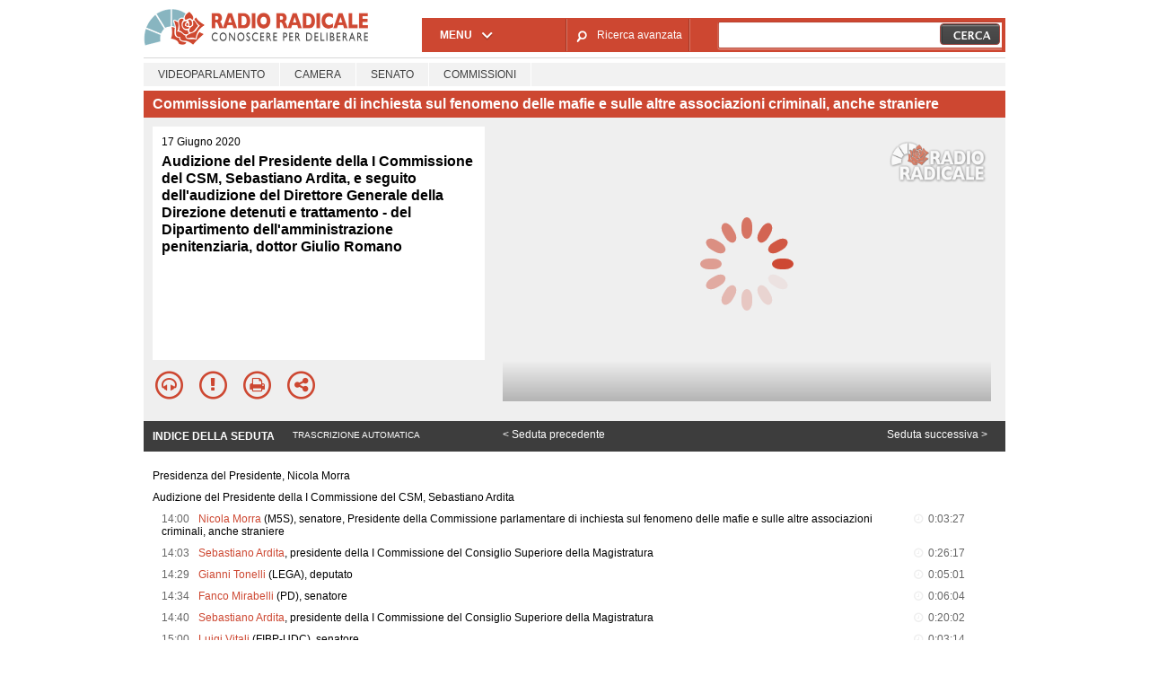

--- FILE ---
content_type: text/html; charset=utf-8
request_url: https://www.radioradicale.it/scheda/608607/commissione-parlamentare-di-inchiesta-sul-fenomeno-delle-mafie-e-sulle-altre?i=4151160
body_size: 13331
content:
<!DOCTYPE html>
  <html class="no-js" lang="it" dir="ltr" prefix="content: http://purl.org/rss/1.0/modules/content/ dc: http://purl.org/dc/terms/ foaf: http://xmlns.com/foaf/0.1/ rdfs: http://www.w3.org/2000/01/rdf-schema# sioc: http://rdfs.org/sioc/ns# sioct: http://rdfs.org/sioc/types# skos: http://www.w3.org/2004/02/skos/core# xsd: http://www.w3.org/2001/XMLSchema#">
<head>
  <title>Commissione parlamentare di inchiesta sul fenomeno delle mafie e sulle altre associazioni criminali, anche straniere (17.06.2020)</title>
  <meta charset="utf-8" />
<meta name="og:video:height" content="306" />
<meta name="og:video:width" content="544" />
<meta name="og:video" content="https://video.radioradicale.it/store-71/_definst_/mp4:2020/06/MQ1056662.mp4/playlist.m3u8" />
<meta name="og:video:type" content="application/vnd.mpegurl" />
<meta name="og:ttl" content="10800" />
<link rel="image_src" href="https://www.radioradicale.it/photo400/0/1/2/2/1/01221569.jpg" /><link rel="shortcut icon" href="https://www.radioradicale.it/sites/www.radioradicale.it/files/favicon_0.ico" type="image/vnd.microsoft.icon" />
<link rel="profile" href="http://www.w3.org/1999/xhtml/vocab" />
<meta name="description" content="Commissione. Ascolta l&#039;audio registrato mercoledì 17 giugno 2020 presso Parlamento. Commissione parlamentare di inchiesta sul fenomeno delle mafie e sulle..." />
<meta name="abstract" content="Audizione del Presidente della I Commissione del CSM, Sebastiano Ardita, e seguito dell&#039;audizione del Direttore Generale della Direzione detenuti e trattamento - del Dipartimento dell&#039;amministrazione penitenziaria, dottor Giulio Romano" />
<meta name="keywords" content="ARDITA, ARRESTO, CARCERE, CONTE, CRIMINALITA&#039;, DECRETI, DETENZIONE DOMICILIARE, DIMISSIONI, DIRITTI UMANI, DIRITTO, DNA, EDILIZIA, EMERGENZA, EPIDEMIE, GILETTI, GIUSTIZIA, GOVERNO, GRATTERI, ITALIA, LA7, LAVORO, LEGGE, MAFIA, MAGISTRATURA, MANIFESTAZIONI, MISURE ALTERNATIVE ALLA DETENZIONE, OMS, PENALE, POLEMICHE, PREVENZIONE, PROCEDURA, REGINA COELI, ROMANO, SALUTE, SANITA&#039;, SANZIONI, SICUREZZA, SOCIETA&#039;, STATO, TELEMATICA, TELEVISIONE, TERRITORIO, TOSSICODIPENDENTI, VIOLENZA, XVIII" />
<link rel="canonical" href="https://www.radioradicale.it/scheda/608607/commissione-parlamentare-di-inchiesta-sul-fenomeno-delle-mafie-e-sulle-altre?i=4151160" />
<link rel="shortlink" href="https://www.radioradicale.it/scheda/608607?i=4151160" />
<meta property="fb:app_id" content="1473848402899654" />
<meta property="og:site_name" content="Radio Radicale" />
<meta property="og:type" content="article" />
<meta property="og:url" content="https://www.radioradicale.it/scheda/608607/commissione-parlamentare-di-inchiesta-sul-fenomeno-delle-mafie-e-sulle-altre" />
<meta property="og:title" content="Commissione parlamentare di inchiesta sul fenomeno delle mafie e sulle altre associazioni criminali, anche straniere" />
<meta property="og:description" content="Audizione del Presidente della I Commissione del CSM, Sebastiano Ardita, e seguito dell&#039;audizione del Direttore Generale della Direzione detenuti e trattamento - del Dipartimento dell&#039;amministrazione penitenziaria, dottor Giulio Romano" />
<meta property="og:updated_time" content="2020-07-10T15:30:19+02:00" />
<meta property="og:image" content="https://www.radioradicale.it/photo400/0/1/2/2/1/01221569.jpg" />
<meta property="og:image:width" content="400" />
<meta property="og:image:height" content="225" />
<meta name="twitter:card" content="player" />
<meta name="twitter:creator" content="@radioradicale" />
<meta name="twitter:site" content="@radioradicale" />
<meta name="twitter:url" content="https://www.radioradicale.it/scheda/608607/commissione-parlamentare-di-inchiesta-sul-fenomeno-delle-mafie-e-sulle-altre" />
<meta name="twitter:description" content="Commissione. Ascolta l&#039;audio registrato mercoledì 17 giugno 2020 presso Parlamento. Commissione parlamentare di inchiesta sul fenomeno delle mafie e sulle..." />
<meta name="twitter:title" content="Commissione parlamentare di inchiesta sul fenomeno delle mafie e sulle altre associazioni criminali, anche straniere" />
<meta name="twitter:image" content="https://www.radioradicale.it/photo400/0/1/2/2/1/01221569.jpg" />
<meta name="twitter:image:width" content="400" />
<meta name="twitter:image:height" content="225" />
<meta property="article:published_time" content="2020-06-17T14:00:00+02:00" />
<meta name="twitter:player" content="https://www.radioradicale.it/scheda/608607/commissione-parlamentare-di-inchiesta-sul-fenomeno-delle-mafie-e-sulle-altre/iframe" />
<meta property="article:modified_time" content="2020-07-10T15:30:19+02:00" />
<meta name="twitter:player:width" content="544" />
<meta name="twitter:player:height" content="306" />
<meta name="dcterms.creator" content="Radio Radicale" />
<meta name="dcterms.title" content="Commissione parlamentare di inchiesta sul fenomeno delle mafie e sulle altre associazioni criminali, anche straniere" />
<meta name="dcterms.date" content="2020-06-17T14:00+02:00" />
<meta name="dcterms.type" content="Text" />
<meta name="dcterms.format" content="text/html" />
<meta name="dcterms.language" content="it" />
  <link type="text/css" rel="stylesheet" href="https://www.radioradicale.it/sites/www.radioradicale.it/files/css/css_ygHU00cuv20ccA59rQ6THPz9UgQTHSV-efJp--9ewRs.css" media="all" />
<link type="text/css" rel="stylesheet" href="https://www.radioradicale.it/sites/www.radioradicale.it/files/css/css_uaWWHCk7GRgnCHET60LKG1WrCA3VP6WHIvsC5Txwx-4.css" media="all" />
<link type="text/css" rel="stylesheet" href="//cdn.jsdelivr.net/qtip2/2.2.0/jquery.qtip.min.css" media="all" />
<link type="text/css" rel="stylesheet" href="https://www.radioradicale.it/sites/www.radioradicale.it/files/css/css_3yt-b0M1HNJsvKsXwYjh5TEtX2lJGAvJvtmVAfORYZs.css" media="all" />
<link type="text/css" rel="stylesheet" href="https://www.radioradicale.it/sites/all/modules/custom/barra_rossa/css/barra_rossa.css?t05fkf" media="all" />
<link type="text/css" rel="stylesheet" href="https://www.radioradicale.it/sites/www.radioradicale.it/files/css/css_jxLxSunne8dxdi-32-3XLZwi9xrL8crrB-qNkYnZsPo.css" media="all" />
<link type="text/css" rel="stylesheet" href="//fonts.googleapis.com/css?family=Give+You+Glory" media="all" />
<link type="text/css" rel="stylesheet" href="//fonts.googleapis.com/css?family=Quintessential" media="all" />
<link type="text/css" rel="stylesheet" href="https://www.radioradicale.it/sites/www.radioradicale.it/files/css/css_eB5gs1mseggJ6paMlId3nWFQ93FeBlOchg4DGxVnV74.css" media="all" />
<link type="text/css" rel="stylesheet" href="https://www.radioradicale.it/sites/www.radioradicale.it/files/css/css_EtIHDO0mkLl75AHbOi_xEe-NDwdD3XGYjJO3nS7ovak.css" media="all" />
<link type="text/css" rel="stylesheet" href="https://www.radioradicale.it/sites/www.radioradicale.it/files/css/css_pdSYJZiPh8Dgn7LL3aZDdy2VZOtb8M_Hy8qmqanYlY0.css" media="all" />
<link type="text/css" rel="stylesheet" href="//maxcdn.bootstrapcdn.com/font-awesome/4.4.0/css/font-awesome.min.css" media="all" />
  <script src="https://www.radioradicale.it/sites/all/libraries/modernizr/modernizr.min.js?t05fkf"></script>
<script src="//ajax.googleapis.com/ajax/libs/jquery/2.2.4/jquery.min.js"></script>
<script>window.jQuery || document.write("<script src='/sites/all/modules/contrib/jquery_update/replace/jquery/2.2/jquery.min.js'>\x3C/script>")</script>
<script src="https://www.radioradicale.it/sites/www.radioradicale.it/files/js/js_9sGTPBGcOGZjLiSLGrYEnuUf8VdvLmL_DEZNNNbnHXk.js"></script>
<script src="//ajax.googleapis.com/ajax/libs/jqueryui/1.10.2/jquery-ui.min.js"></script>
<script>window.jQuery.ui || document.write("<script src='/sites/all/modules/contrib/jquery_update/replace/ui/ui/minified/jquery-ui.min.js'>\x3C/script>")</script>
<script src="https://www.radioradicale.it/sites/www.radioradicale.it/files/js/js_Y37LuaGqQGpkGcYV_tog2mk9c3ANC5IwHCXc9SwaypM.js"></script>
<script src="https://www.radioradicale.it/sites/www.radioradicale.it/files/js/js_gHk2gWJ_Qw_jU2qRiUmSl7d8oly1Cx7lQFrqcp3RXcI.js"></script>
<script src="https://www.radioradicale.it/sites/www.radioradicale.it/files/js/js_3W-0Z_ZhpQNSPDdIFbHxpgTpcFQUiPcgjtcDClycfDw.js"></script>
<script src="//cdn.jsdelivr.net/qtip2/2.2.0/jquery.qtip.min.js"></script>
<script src="https://www.radioradicale.it/sites/all/modules/custom/barra_rossa/js/barra_rossa.js?t05fkf"></script>
<script src="https://www.radioradicale.it/sites/www.radioradicale.it/files/js/js_Vgysidq9M1bFqDCTU4YCf7gyqAwMWJ8IcpfQMuC7LDE.js"></script>
<script src="https://www.googletagmanager.com/gtag/js?id=G-WR1BT67YHY"></script>
<script>window.dataLayer = window.dataLayer || [];function gtag(){dataLayer.push(arguments)};gtag("js", new Date());gtag("set", "developer_id.dMDhkMT", true);gtag("config", "G-WR1BT67YHY", {"groups":"default","anonymize_ip":true,"link_attribution":true,"allow_ad_personalization_signals":false});</script>
<script src="https://www.radioradicale.it/sites/www.radioradicale.it/files/js/js_nPS1IEu9z_v86oI8x5Y0jjgmiZkYxydhd-SJ2GWy6uM.js"></script>
<script src="https://www.radioradicale.it/sites/all/themes/radioradicale_2014/js/share/clipboard.min.js?t05fkf"></script>
<script src="https://www.radioradicale.it/sites/www.radioradicale.it/files/js/js_H1MyoUHLBDhL72wPUc6hEYWpvFcwfLX60LYrZFv9ETk.js"></script>
<script src="https://www.radioradicale.it/sites/www.radioradicale.it/files/js/js_0F5ENZuKBPKx4ehh949HKokL4_Wpmq-U0hX1dSQ3gbg.js"></script>
<script>jQuery.extend(Drupal.settings, {"basePath":"\/","pathPrefix":"","setHasJsCookie":0,"instances":"{\u0022default\u0022:{\u0022content\u0022:{\u0022text\u0022:\u0022\u0022},\u0022style\u0022:{\u0022tip\u0022:false,\u0022classes\u0022:\u0022\u0022},\u0022position\u0022:{\u0022at\u0022:\u0022bottom right\u0022,\u0022adjust\u0022:{\u0022method\u0022:\u0022\u0022},\u0022my\u0022:\u0022top left\u0022,\u0022viewport\u0022:false},\u0022show\u0022:{\u0022event\u0022:\u0022mouseenter \u0022},\u0022hide\u0022:{\u0022event\u0022:\u0022mouseleave \u0022}},\u0022inizia_tempo_share\u0022:{\u0022content\u0022:{\u0022text\u0022:\u0022\u0022},\u0022style\u0022:{\u0022tip\u0022:false,\u0022classes\u0022:\u0022qtip-dark qtip-shadow\u0022},\u0022position\u0022:{\u0022at\u0022:\u0022bottom right\u0022,\u0022adjust\u0022:{\u0022method\u0022:\u0022\u0022},\u0022my\u0022:\u0022top left\u0022,\u0022viewport\u0022:false},\u0022show\u0022:{\u0022event\u0022:\u0022mouseenter \u0022},\u0022hide\u0022:{\u0022event\u0022:\u0022mouseleave \u0022}}}","qtipDebug":"{\u0022leaveElement\u0022:1}","url_img":"https:\/\/www.radioradicale.it\/sites\/www.radioradicale.it\/files\/rrplayer_default_images\/poster\/default-video-544.png","better_exposed_filters":{"views":{"news_contenuti_aggiunti":{"displays":{"inizio":{"filters":[]}}},"download_rapido":{"displays":{"block":{"filters":[]}}},"news_e_interviste":{"displays":{"rullo":{"filters":[]}}},"interventi_2016":{"displays":{"blocco_interventi":{"filters":[]}}},"chi_siamo":{"displays":{"block":{"filters":[]}}},"interventi_videoparlamento":{"displays":{"block_2":{"filters":[]}}}},"datepicker":false,"slider":false,"settings":[],"autosubmit":false},"viewsSlideshow":{"news_e_interviste-rullo_1":{"methods":{"goToSlide":["viewsSlideshowPager","viewsSlideshowSlideCounter","viewsSlideshowCycle"],"nextSlide":["viewsSlideshowPager","viewsSlideshowSlideCounter","viewsSlideshowCycle"],"pause":["viewsSlideshowControls","viewsSlideshowCycle"],"play":["viewsSlideshowControls","viewsSlideshowCycle"],"previousSlide":["viewsSlideshowPager","viewsSlideshowSlideCounter","viewsSlideshowCycle"],"transitionBegin":["viewsSlideshowPager","viewsSlideshowSlideCounter"],"transitionEnd":[]},"paused":0}},"viewsSlideshowControls":{"news_e_interviste-rullo_1":{"top":{"type":"vsccControls"}}},"viewsSlideshowCycle":{"#views_slideshow_cycle_main_news_e_interviste-rullo_1":{"num_divs":37,"id_prefix":"#views_slideshow_cycle_main_","div_prefix":"#views_slideshow_cycle_div_","vss_id":"news_e_interviste-rullo_1","effect":"scrollHorz","transition_advanced":1,"timeout":7000,"speed":850,"delay":4000,"sync":1,"random":0,"pause":1,"pause_on_click":0,"play_on_hover":0,"action_advanced":1,"start_paused":0,"remember_slide":0,"remember_slide_days":1,"pause_in_middle":0,"pause_when_hidden":0,"pause_when_hidden_type":"full","amount_allowed_visible":"","nowrap":0,"pause_after_slideshow":0,"fixed_height":1,"items_per_slide":2,"wait_for_image_load":1,"wait_for_image_load_timeout":3000,"cleartype":0,"cleartypenobg":0,"advanced_options":"{}","advanced_options_choices":0,"advanced_options_entry":""}},"RRscheda":{"interventi":{"int4151129":{"foto":"\/sites\/all\/themes\/radioradicale_2014\/images\/video-400.png"},"int4151198":{"foto":"\/sites\/all\/themes\/radioradicale_2014\/images\/video-400.png"},"int4141322":{"file":0,"offset":7,"foto":"\/photo400\/0\/1\/2\/2\/1\/01221569.jpg"},"int4151131":{"file":0,"offset":214,"foto":"\/photo400\/0\/1\/2\/2\/7\/01227043.jpg"},"int4151132":{"file":0,"offset":1791,"foto":"\/photo400\/0\/1\/2\/2\/7\/01227044.jpg"},"int4151133":{"file":0,"offset":2092,"foto":"\/photo400\/0\/1\/2\/2\/7\/01227045.jpg"},"int4151135":{"file":0,"offset":2456,"foto":"\/photo400\/0\/1\/2\/2\/7\/01227046.jpg"},"int4151136":{"file":0,"offset":3658,"foto":"\/photo400\/0\/1\/2\/2\/7\/01227047.jpg"},"int4151137":{"file":0,"offset":3852,"foto":"\/photo400\/0\/1\/2\/2\/7\/01227048.jpg"},"int4151138":{"file":0,"offset":4096,"foto":"\/photo400\/0\/1\/2\/2\/7\/01227049.jpg"},"int4151139":{"file":0,"offset":4229,"foto":"\/photo400\/0\/1\/2\/2\/7\/01227050.jpg"},"int4151140":{"file":0,"offset":4627,"foto":"\/photo400\/0\/1\/2\/2\/7\/01227051.jpg"},"int4151141":{"file":0,"offset":4663,"foto":"\/photo400\/0\/1\/2\/2\/7\/01227052.jpg"},"int4151142":{"file":0,"offset":4934,"foto":"\/photo400\/0\/1\/2\/2\/7\/01227053.jpg"},"int4151143":{"file":0,"offset":4970,"foto":"\/photo400\/0\/1\/2\/2\/7\/01227054.jpg"},"int4151144":{"file":0,"offset":5045,"foto":"\/photo400\/0\/1\/2\/2\/7\/01227055.jpg"},"int4151145":{"file":0,"offset":5270,"foto":"\/photo400\/0\/1\/2\/2\/7\/01227056.jpg"},"int4151146":{"file":0,"offset":5546,"foto":"\/photo400\/0\/1\/2\/2\/7\/01227057.jpg"},"int4151147":{"file":0,"offset":5818,"foto":"\/photo400\/0\/1\/2\/2\/7\/01227058.jpg"},"int4151148":{"file":0,"offset":6554,"foto":"\/photo400\/0\/1\/2\/2\/7\/01227059.jpg"},"int4151149":{"file":0,"offset":6785,"foto":"\/photo400\/0\/1\/2\/2\/7\/01227060.jpg"},"int4151150":{"file":0,"offset":6944,"foto":"\/photo400\/0\/1\/2\/2\/7\/01227061.jpg"},"int4151151":{"file":0,"offset":7233,"foto":"\/photo400\/0\/1\/2\/2\/7\/01227062.jpg"},"int4151152":{"file":0,"offset":7546,"foto":"\/photo400\/0\/1\/2\/2\/7\/01227063.jpg"},"int4151153":{"file":0,"offset":8997,"foto":"\/sites\/all\/themes\/radioradicale_2014\/images\/video-400.png"},"int4151154":{"foto":"\/sites\/all\/themes\/radioradicale_2014\/images\/video-400.png"},"int4151155":{"file":0,"offset":9999,"foto":"\/photo400\/0\/1\/2\/2\/7\/01227064.jpg"},"int4151156":{"file":0,"offset":10074,"foto":"\/photo400\/0\/1\/2\/2\/7\/01227065.jpg"},"int4151157":{"file":0,"offset":10471,"foto":"\/photo400\/0\/1\/2\/2\/7\/01227066.jpg"},"int4151158":{"file":0,"offset":10504,"foto":"\/photo400\/0\/1\/2\/2\/7\/01227067.jpg"},"int4151159":{"file":0,"offset":10870,"foto":"\/photo400\/0\/1\/2\/2\/7\/01227068.jpg"},"int4151160":{"file":0,"offset":11173,"foto":"\/photo400\/0\/1\/2\/2\/7\/01227069.jpg"},"int4151161":{"file":0,"offset":13642,"foto":"\/photo400\/0\/1\/2\/2\/7\/01227070.jpg"},"int4151162":{"file":0,"offset":13816,"foto":"\/photo400\/0\/1\/2\/2\/7\/01227071.jpg"},"int4151181":{"file":0,"offset":14121,"foto":"\/photo400\/0\/1\/2\/2\/7\/01227091.jpg"},"int4151182":{"file":0,"offset":14474,"foto":"\/photo400\/0\/1\/2\/2\/7\/01227092.jpg"},"int4151183":{"file":0,"offset":14535,"foto":"\/photo400\/0\/1\/2\/2\/7\/01227093.jpg"},"int4151189":{"file":0,"offset":14789,"foto":"\/photo400\/0\/1\/2\/2\/7\/01227094.jpg"},"int4151190":{"file":0,"offset":15103,"foto":"\/photo400\/0\/1\/2\/2\/7\/01227095.jpg"},"int4151191":{"file":0,"offset":15688,"foto":"\/photo400\/0\/1\/2\/2\/7\/01227096.jpg"},"int4151192":{"file":0,"offset":16222,"foto":"\/photo400\/0\/1\/2\/2\/7\/01227097.jpg"},"int4151193":{"file":0,"offset":16309,"foto":"\/photo400\/0\/1\/2\/2\/7\/01227098.jpg"},"int4151197":{"file":0,"offset":16401,"foto":"\/photo400\/0\/1\/2\/2\/7\/01227099.jpg"}},"registrazione":4141321,"intervento":4151160,"first_offset":"7","playlist":[{"audio":false,"sources":[{"src":"https:\/\/video.radioradicale.it\/store-71\/_definst_\/mp4:2020\/06\/MQ1056662.mp4\/playlist.m3u8","type":"application\/x-mpegurl"}],"subtitles":[{"src":"https:\/\/www.radioradicale.it\/trascrizioni\/1\/0\/5\/6\/6\/1056663.vtt","label":"Italiano","kind":"subtitles","srclang":"it"}],"title":"Commissione parlamentare di inchiesta sul fenomeno delle mafie e sulle altre associazioni criminali, anche straniere"}],"vtt":["https:\/\/www.radioradicale.it\/trascrizioni\/1\/0\/5\/6\/6\/1056663.vtt"],"trascrizione":true,"heightpx":"306","widthpx":"544","player_logo":"https:\/\/www.radioradicale.it\/sites\/all\/modules\/custom\/rrplayer\/files\/watermark-300.png","canonical":"https:\/\/www.radioradicale.it\/scheda\/608607\/commissione-parlamentare-di-inchiesta-sul-fenomeno-delle-mafie-e-sulle-altre","data":"17 Giugno 2020","foto":"https:\/\/www.radioradicale.it\/photo400\/0\/1\/2\/2\/1\/01221569.jpg","idregistrazione":"608607","luogo":"Parlamento","shortlink":"https:\/\/www.radioradicale.it\/scheda\/608607"},"jquery":{"ui":{"datepicker":{"isRTL":false,"firstDay":"1"}}},"datePopup":{"date_views_exposed_filter-68998179af92e41c99b025e0c3130ae4-datepicker-popup-0":{"func":"datepicker","settings":{"maxDate":0,"changeMonth":true,"changeYear":true,"autoPopUp":"focus","closeAtTop":false,"speed":"immediate","firstDay":1,"dateFormat":"dd\/mm\/yy","yearRange":"-86:+1","fromTo":false,"defaultDate":"0y"}},"date_views_exposed_filter-c00bbcf800c037f0179af150dc4f3a49-datepicker-popup-0":{"func":"datepicker","settings":{"maxDate":0,"changeMonth":true,"changeYear":true,"autoPopUp":"focus","closeAtTop":false,"speed":"immediate","firstDay":1,"dateFormat":"dd\/mm\/yy","yearRange":"-86:+1","fromTo":false,"defaultDate":"0y"}},"date_views_exposed_filter-68998179af92e41c99b025e0c3130ae4-datepicker-popup-1":{"func":"datepicker","settings":{"maxDate":0,"changeMonth":true,"changeYear":true,"autoPopUp":"focus","closeAtTop":false,"speed":"immediate","firstDay":1,"dateFormat":"dd\/mm\/yy","yearRange":"-86:+1","fromTo":false,"defaultDate":"0y"}},"date_views_exposed_filter-c00bbcf800c037f0179af150dc4f3a49-datepicker-popup-1":{"func":"datepicker","settings":{"maxDate":0,"changeMonth":true,"changeYear":true,"autoPopUp":"focus","closeAtTop":false,"speed":"immediate","firstDay":1,"dateFormat":"dd\/mm\/yy","yearRange":"-86:+1","fromTo":false,"defaultDate":"0y"}}},"urlIsAjaxTrusted":{"\/cerca":true},"eu_cookie_compliance":{"cookie_policy_version":"1.0.0","popup_enabled":1,"popup_agreed_enabled":0,"popup_hide_agreed":0,"popup_clicking_confirmation":0,"popup_scrolling_confirmation":0,"popup_html_info":"\u003Cdiv class=\u0022eu-cookie-compliance-banner eu-cookie-compliance-banner-info eu-cookie-compliance-banner--default\u0022\u003E\n  \u003Cdiv class=\u0022popup-content info\u0022\u003E\n        \u003Cdiv id=\u0022popup-text\u0022\u003E\n      \u003Cp\u003EQuesto Sito utilizza cookie di funzionalit\u00e0 e cookie analitici, nonch\u00e9 cookie di profilazione di terze parti. Se vuoi saperne di pi\u00f9 o negare il consenso a tutti o ad alcuni cookie, consulta la\u00a0\u003Ca class=\u0022cookie-link\u0022 href=\u0022\/pagine\/cookie-policy\u0022\u003ECookie Policy\u003C\/a\u003E. Chiudendo questo banner o accedendo a un qualunque elemento del Sito acconsenti all\u0027uso dei cookie.\u003C\/p\u003E              \u003Cbutton type=\u0022button\u0022 class=\u0022find-more-button eu-cookie-compliance-more-button\u0022\u003EInformazioni\u003C\/button\u003E\n          \u003C\/div\u003E\n    \n    \u003Cdiv id=\u0022popup-buttons\u0022 class=\u0022\u0022\u003E\n            \u003Cbutton type=\u0022button\u0022 class=\u0022agree-button eu-cookie-compliance-default-button\u0022\u003EAccetta\u003C\/button\u003E\n          \u003C\/div\u003E\n  \u003C\/div\u003E\n\u003C\/div\u003E","use_mobile_message":false,"mobile_popup_html_info":"\u003Cdiv class=\u0022eu-cookie-compliance-banner eu-cookie-compliance-banner-info eu-cookie-compliance-banner--default\u0022\u003E\n  \u003Cdiv class=\u0022popup-content info\u0022\u003E\n        \u003Cdiv id=\u0022popup-text\u0022\u003E\n                    \u003Cbutton type=\u0022button\u0022 class=\u0022find-more-button eu-cookie-compliance-more-button\u0022\u003EInformazioni\u003C\/button\u003E\n          \u003C\/div\u003E\n    \n    \u003Cdiv id=\u0022popup-buttons\u0022 class=\u0022\u0022\u003E\n            \u003Cbutton type=\u0022button\u0022 class=\u0022agree-button eu-cookie-compliance-default-button\u0022\u003EAccetta\u003C\/button\u003E\n          \u003C\/div\u003E\n  \u003C\/div\u003E\n\u003C\/div\u003E\n","mobile_breakpoint":"768","popup_html_agreed":"\u003Cdiv\u003E\n  \u003Cdiv class=\u0022popup-content agreed\u0022\u003E\n    \u003Cdiv id=\u0022popup-text\u0022\u003E\n      \u003Cp\u003EGrazie!\u003C\/p\u003E    \u003C\/div\u003E\n    \u003Cdiv id=\u0022popup-buttons\u0022\u003E\n      \u003Cbutton type=\u0022button\u0022 class=\u0022hide-popup-button eu-cookie-compliance-hide-button\u0022\u003ENascondi\u003C\/button\u003E\n              \u003Cbutton type=\u0022button\u0022 class=\u0022find-more-button eu-cookie-compliance-more-button-thank-you\u0022 \u003EInformati\u003C\/button\u003E\n          \u003C\/div\u003E\n  \u003C\/div\u003E\n\u003C\/div\u003E","popup_use_bare_css":false,"popup_height":"auto","popup_width":"99%","popup_delay":1000,"popup_link":"\/pagine\/cookie-policy","popup_link_new_window":0,"popup_position":null,"fixed_top_position":false,"popup_language":"it","store_consent":false,"better_support_for_screen_readers":0,"reload_page":0,"domain":"","domain_all_sites":null,"popup_eu_only_js":0,"cookie_lifetime":"100","cookie_session":false,"disagree_do_not_show_popup":0,"method":"default","allowed_cookies":"","withdraw_markup":"\u003Cbutton type=\u0022button\u0022 class=\u0022eu-cookie-withdraw-tab\u0022\u003EPrivacy settings\u003C\/button\u003E\n\u003Cdiv class=\u0022eu-cookie-withdraw-banner\u0022\u003E\n  \u003Cdiv class=\u0022popup-content info\u0022\u003E\n    \u003Cdiv id=\u0022popup-text\u0022\u003E\n      \u003Ch2\u003EWe use cookies on this site to enhance your user experience\u003C\/h2\u003E\u003Cp\u003EYou have given your consent for us to set cookies.\u003C\/p\u003E    \u003C\/div\u003E\n    \u003Cdiv id=\u0022popup-buttons\u0022\u003E\n      \u003Cbutton type=\u0022button\u0022 class=\u0022eu-cookie-withdraw-button\u0022\u003EWithdraw consent\u003C\/button\u003E\n    \u003C\/div\u003E\n  \u003C\/div\u003E\n\u003C\/div\u003E\n","withdraw_enabled":false,"withdraw_button_on_info_popup":false,"cookie_categories":[],"cookie_categories_details":[],"enable_save_preferences_button":true,"cookie_name":"","cookie_value_disagreed":"0","cookie_value_agreed_show_thank_you":"1","cookie_value_agreed":"2","containing_element":"body","automatic_cookies_removal":true,"close_button_action":"close_banner"},"googleanalytics":{"account":["G-WR1BT67YHY"],"trackOutbound":1,"trackMailto":1,"trackDownload":1,"trackDownloadExtensions":"7z|aac|arc|arj|asf|asx|avi|bin|csv|doc(x|m)?|dot(x|m)?|exe|flv|gif|gz|gzip|hqx|jar|jpe?g|js|mp(2|3|4|e?g)|mov(ie)?|msi|msp|pdf|phps|png|ppt(x|m)?|pot(x|m)?|pps(x|m)?|ppam|sld(x|m)?|thmx|qtm?|ra(m|r)?|sea|sit|tar|tgz|torrent|txt|wav|wma|wmv|wpd|xls(x|m|b)?|xlt(x|m)|xlam|xml|z|zip"},"RR":{"fb_app_id":"1473848402899654"},"live_audio_url":"https:\/\/live.radioradicale.it\/live.mp3","RRplayer":{"div_id":"playersito"},"image":{"url":"https:\/\/www.radioradicale.it\/photo400\/0\/1\/2\/2\/1\/01221569.jpg"},"fp":{"key":"$853677451452964","analytics":"G-WR1BT67YHY"}});</script>
</head>
<body class="html not-front not-logged-in page-node page-node- page-node-4141321 node-type-registrazione videoparlamento section-scheda">
  <a href="#main-content" class="element-invisible element-focusable">Salta al contenuto principale</a>
    <div id="iframe-wrapper" class="clearfix " style="width:100%; height:100%; position:relative; overflow:hidden;">
  <div class="vp-page vp-commissione l-page has-no-sidebars">
    <div class='l-leaderboard'>
          </div>
    <header class="l-header" role="banner">
      <div class="l-branding">
                  <a href="/" title="Home" rel="home" class="site-logo"><img src="https://www.radioradicale.it/sites/www.radioradicale.it/files/testata-radio-radicale-500-tiny.png" alt="Home" typeof="foaf:Image" /></a>
          
          
              </div>
        <div class="l-region l-region--vp-navigation">
    <nav id="block-system-main-menu" role="navigation" class="block block--system block--menu block--system-main-menu block-first block-1">
  <div class='block__content'>
              <h2 class="block__title">Menu</h2>
          
    <ul class="strong menu"><li><a href="/palinsesto">Palinsesto</a></li>
<li><a href="/riascolta">Riascolta</a></li>
<li><a href="/archivio">Archivio</a></li>
<li><a href="/rubriche">Rubriche</a></li>
<li><a href="/dirette">Dirette</a></li>
<li><a href="/agenda">Agenda</a></li>
</ul>  </div>
</nav>
<div id="block-rrblocks-ricerca-avanzata" class="block block--rrblocks block--rrblocks-ricerca-avanzata block-2">
  <div class="block__content">
                <a href="/ricerca-avanzata" class="goto_avanzata">Ricerca avanzata</a>  </div>
</div>
<div id="block-views-exp-search-search-block-1" class="block block--views block--views-exp-search-search-block-1 block-3 block-last">
  <div class="block__content">
                <form class="views-exposed-form-search-search-block-1" action="/cerca" method="get" id="views-exposed-form-search-search-block-1" accept-charset="UTF-8"><div><div class="views-exposed-form">
  <div class="views-exposed-widgets clearfix">
          <div id="edit-search-api-views-fulltext-wrapper" class="views-exposed-widget views-widget-filter-search_api_views_fulltext">
                  <label for="edit-search-api-views-fulltext">
            Cerca          </label>
                        <div class="views-widget">
          <div class="form-item form-type-textfield form-item-search-api-views-fulltext">
 <input type="text" id="edit-search-api-views-fulltext" name="search_api_views_fulltext" value="" size="30" maxlength="128" class="form-text required error" />
</div>
        </div>
              </div>
          <div id="edit-raggruppamenti-radio-wrapper" class="views-exposed-widget views-widget-filter-raggruppamenti_radio">
                  <label for="edit-raggruppamenti-radio">
            Filtra contenuti per          </label>
                        <div class="views-widget">
          <div class="form-item form-type-select form-item-raggruppamenti-radio">
 <ul class="bef-select-as-links"><li class="form-item">
 <li id="edit-raggruppamenti-radio-all" class="form-item selected form-type-bef-link ui-menu-item form-item selected-edit-raggruppamenti-radio-all">
 <a href="https://www.radioradicale.it/cerca?i=4151160">Tutti</a>
</li>
<li id="edit-raggruppamenti-radio-1" class="form-item form-type-bef-link ui-menu-item form-item-edit-raggruppamenti-radio-1">
 <a href="https://www.radioradicale.it/cerca?i=4151160&amp;raggruppamenti_radio=1">Istituzioni</a>
</li>
<li id="edit-raggruppamenti-radio-2" class="form-item form-type-bef-link ui-menu-item form-item-edit-raggruppamenti-radio-2">
 <a href="https://www.radioradicale.it/cerca?i=4151160&amp;raggruppamenti_radio=2">Dibattiti</a>
</li>
<li id="edit-raggruppamenti-radio-3" class="form-item form-type-bef-link ui-menu-item form-item-edit-raggruppamenti-radio-3">
 <a href="https://www.radioradicale.it/cerca?i=4151160&amp;raggruppamenti_radio=3">Rubriche</a>
</li>
<li id="edit-raggruppamenti-radio-4" class="form-item form-type-bef-link ui-menu-item form-item-edit-raggruppamenti-radio-4">
 <a href="https://www.radioradicale.it/cerca?i=4151160&amp;raggruppamenti_radio=4">Interviste</a>
</li>
<li id="edit-raggruppamenti-radio-5" class="form-item form-type-bef-link ui-menu-item form-item-edit-raggruppamenti-radio-5">
 <a href="https://www.radioradicale.it/cerca?i=4151160&amp;raggruppamenti_radio=5">Manifestazioni</a>
</li>
<li id="edit-raggruppamenti-radio-6" class="form-item form-type-bef-link ui-menu-item form-item-edit-raggruppamenti-radio-6">
 <a href="https://www.radioradicale.it/cerca?i=4151160&amp;raggruppamenti_radio=6">Processi</a>
</li>
<li id="edit-raggruppamenti-radio-7" class="form-item form-type-bef-link ui-menu-item form-item-edit-raggruppamenti-radio-7">
 <a href="https://www.radioradicale.it/cerca?i=4151160&amp;raggruppamenti_radio=7">Partiti</a>
</li>

</li>
<input type="hidden" name="raggruppamenti_radio" value="All" /></ul>
</div>
        </div>
              </div>
          <div id="date_views_exposed_filter-68998179af92e41c99b025e0c3130ae4-wrapper" class="views-exposed-widget views-widget-filter-field_data_1">
                  <label for="date_views_exposed_filter-68998179af92e41c99b025e0c3130ae4">
            dal          </label>
                        <div class="views-widget">
          <div  class="container-inline-date"><div class="form-item form-type-date-popup form-item-field-data-1">
 <div id="date_views_exposed_filter-68998179af92e41c99b025e0c3130ae4"  class="date-padding clearfix"><div class="form-item form-type-textfield form-item-field-data-1-date">
  <label for="date_views_exposed_filter-68998179af92e41c99b025e0c3130ae4-datepicker-popup-0">Data </label>
 <input type="text" id="date_views_exposed_filter-68998179af92e41c99b025e0c3130ae4-datepicker-popup-0" name="field_data_1[date]" value="" size="30" maxlength="30" class="form-text" />
</div>
</div>
</div>
</div>        </div>
              </div>
          <div id="date_views_exposed_filter-c00bbcf800c037f0179af150dc4f3a49-wrapper" class="views-exposed-widget views-widget-filter-field_data_2">
                  <label for="date_views_exposed_filter-c00bbcf800c037f0179af150dc4f3a49">
            al          </label>
                        <div class="views-widget">
          <div  class="container-inline-date"><div class="form-item form-type-date-popup form-item-field-data-2">
 <div id="date_views_exposed_filter-c00bbcf800c037f0179af150dc4f3a49"  class="date-padding clearfix"><div class="form-item form-type-textfield form-item-field-data-2-date">
  <label for="date_views_exposed_filter-c00bbcf800c037f0179af150dc4f3a49-datepicker-popup-0">Data </label>
 <input type="text" id="date_views_exposed_filter-c00bbcf800c037f0179af150dc4f3a49-datepicker-popup-0" name="field_data_2[date]" value="" size="30" maxlength="30" class="form-text" />
</div>
</div>
</div>
</div>        </div>
              </div>
                    <div class="views-exposed-widget views-submit-button">
      <input type="submit" id="edit-submit-search" value="Cerca" class="form-submit" />    </div>
      </div>
</div>
</div></form>  </div>
</div>
  </div>
          </header>
    <div class="l-main">
        <div class="l-region l-region--vp-header">
    <div id="block-rrblocks-categorie-videoparlamento" class="block block--rrblocks block--rrblocks-categorie-videoparlamento block-first block-1 block-last">
  <div class="block__content">
                <ul class="sub_menu clearfix"><li class="videoparlamento first"><a href="/videoparlamento">Videoparlamento</a></li>
<li class="videoparlamento/camera"><a href="/videoparlamento/camera">Camera</a></li>
<li class="videoparlamento/senato"><a href="/videoparlamento/senato">Senato</a></li>
<li class="videoparlamento/commissioni last"><a href="/videoparlamento/commissioni">Commissioni</a></li>
</ul>  </div>
</div>
  </div>
                  <h1 class='titolo-pagina'>Commissione parlamentare di inchiesta sul fenomeno delle mafie e sulle altre associazioni criminali, anche straniere</h1>
              <div class="l-content" role="main">
                <a id="main-content"></a>
        
                                  <div class="l-region l-region--main-header clearfix">
    <div id="block-videoparlamento-assemblea" class="block block--videoparlamento block--videoparlamento-assemblea block-first block-1">
  <div class="block__content">
                <h1 class="vp-tit">Commissione parlamentare di inchiesta sul fenomeno delle mafie e sulle altre associazioni criminali, anche straniere</h1>
  </div>
</div>
  </div>
          <article about="/scheda/608607/commissione-parlamentare-di-inchiesta-sul-fenomeno-delle-mafie-e-sulle-altre" typeof="sioc:Item foaf:Document" role="article" class="node node--registrazione node--videoparlamento node--registrazione--videoparlamento">
    <div class="node__content">
      <div class='scheda-top clearfix'>
        <div class='scheda-left'>
          <div class='sommario'>
            <div class="field field--name-field-data field--type-datestamp field--label-hidden"><div class="field__items"><div class="field__item even"><span class="date-display-single" property="dc:date" datatype="xsd:dateTime" content="2020-06-17T14:00:00+02:00">17 Giugno 2020</span></div></div></div><div class="field field--name-field-sommario field--type-text-long field--label-hidden"><div class="field__items"><div class="field__item even"><div class="sc-text">Audizione del Presidente della I Commissione del CSM, Sebastiano Ardita, e seguito dell&#039;audizione del Direttore Generale della Direzione detenuti e trattamento - del Dipartimento dell&#039;amministrazione penitenziaria, dottor Giulio Romano</div></div></div></div>            <div id='vp-scheda-list'>
                          </div>
          </div>
          <!-- OPZIONI CONDIVISIONE -->  
          <div id="fb-root"></div>
    			<div id="opt-icn-row">
    				<div id="opt-icn-row-left">
	    				<span class="fa-stack fa-2x" id="icn-headphones"><a href="/scheda/608607/commissione-parlamentare-di-inchiesta-sul-fenomeno-delle-mafie-e-sulle-altre/audio" rel="nofollow"><i class="fa fa-circle-thin fa-stack-2x" aria-hidden="true"></i>
            <i class="fa fa-headphones fa-stack-1x fa-inverse" aria-hidden="true" title="Solo audio"></i></a></span>						<span class="fa-stack fa-2x" id="icn-attention-vp">
						  <i class="fa fa-circle-thin fa-stack-2x" aria-hidden="true"></i>
						  <i class="fa fa-exclamation fa-stack-1x fa-inverse" aria-hidden="true" title="Segnala errori"></i>
			  			</span>
    					<span class="fa-stack fa-2x" id="icn-print">
    					  <i class="fa fa-circle-thin fa-stack-2x"  aria-hidden="true"></i>
    					  <i class="fa fa-print fa-stack-1x fa-inverse"  aria-hidden="true"  title="Stampa"></i>
    					</span>
    				</div>
    				  <div id="apriBoxCondividiVideoparlamento"> 
    					<span class="fa-stack fa-2x">
    					  <i class="fa fa-circle-thin fa-stack-2x" aria-hidden="true"></i>
    					  <i class="fa fa-share-alt fa-stack-1x fa-inverse" aria-hidden="true"  title="Condividi e incorpora"></i>
    					</span> 
    				  </div>
    			</div>
    			<div id='infoFile'></div>
		  <div id="boxCondividiVideoparlamento" style="display: none;">
			  <div id="header-box-condivisione">
				  <span>Condividi</span>
				  <i id="chiudi-box-condivisione-vp" class="fa fa-times" aria-hidden="true" title="Chiudi finestra"></i>
			  </div>
			<span class="condividi-pannello-inizio-fine">
				<label>
				<input class="condividi-check-inizia" type="checkbox" name="inizia">
				Inizia
				</label>
				<input type="text" value="0:00:00" title="Ora di inizio del video" class="share-panel-start-at-time" readonly="readonly">
				<a class="qtip-link fa fa-question" id="tip-start"></a>
				<span class="qtip-tooltip" data-qtip-title="Condividi una selezione" data-qtip-instance="inizia_tempo_share">Puoi selezionare il secondo di avvio del contenuto che vuoi condividere. Posiziona il player nel punto in cui vuoi avviare la selezione e poi premi la spunta di Inizia. Il sistema aggiorna automaticamente i link da condividere in base alla tua scelta.</span>
				<label>
				<input class="condividi-check-fine" disabled= "disabled" type="checkbox" name="fine">
				Termina
				</label>
				<input type="text" value="0:00:00" title="Ora di termine del video" class="share-panel-end-at-time" readonly="readonly">
				<a class="qtip-link fa fa-question" id="tip-end"></a>
				<span class="qtip-tooltip" data-qtip-title="Seleziona il termine della selezione" data-qtip-instance="inizia_tempo_share">Puoi selezionare il secondo in cui puoi far terminare il contenuto che vuoi condividere. Posiziona il player nel punto in cui vuoi terminare la selezione e poi premi la spunta di Termina. Il sistema calcolerà l'istante esatto e aggiornerà i link da condividere con la tua scelta. Questa è un'opzione facoltativa.</span>
			</span>
			<div id="txt-area-link">
				<span>COPIA LINK</span>
				<div class="box" id="infoCopia"></div>
			</div>
			<div id="area-link-copia">
			    <textarea name="urlStart" class="textarea-sharing" id="urlStart" rows="1" cols="45" title="CTRL+C o Mela+C per copiare" onclick="this.select()" readonly="readonly"></textarea>
			    <div id="button-inline" style="display: inline-block; vertical-align: top;">
			    	<button class="clip_button fa fa-clipboard fa-lg" id="copia_bottone" data-clipboard-target='#urlStart'></button>
		    	</div>
		    	<div class="box" id="infoCopia"></div>
	 		</div>
				
			<div id="share-social-row">	
			<div id="sFB" class="social-share-btn"><i class="fa fa-facebook fa-lg share-social-icn"></i><span id="txt-ico-fb">Facebook</span></div>
			<div id="sTW" class="social-share-btn"><i class="fa fa-twitter fa-lg share-social-icn"></i><span id="txt-ico-tw">Twitter</span></div>
			<div id="sGP" class="social-share-btn"><i class="fa fa-google-plus fa-lg share-social-icn"></i><span id="txt-ico-gp">Google +</span></div>
			<div id="sLN" class="social-share-btn"><i class="fa fa-linkedin fa-lg share-social-icn"></i><span id="txt-ico-ldn">Linkedin</span></div>
		</div>
			<hr><span id="txt-bottom-embed">INCORPORA PLAYER SUL TUO SITO</span>
			<a class="qtip-link fa fa-question" id="tip-embed"></a>
			<span class="qtip-tooltip" data-qtip-title="Codice di incorporamento" data-qtip-instance="inizia_tempo_share">Codice da incorporare sul tuo sito o blog. Copia tutto il codice e incollalo all'interno del contenuto del tuo sito. Il player verrà caricato da remoto ed utilizzerà la tecnologia Flash ove disponibile, e html5 sui dispositivi mobili compatibili con i nostri media.</span>
			<textarea id="url-scheda-embed" class="textarea-sharing" readonly="yes" rows="1" cols="45" onclick="this.focus();this.select()" readonly="readonly"><iframe width="560" height="315" src="" frameborder="0" allowfullscreen></iframe></textarea>
	
	      </div> <!--  chiudo div #bocCondividi  -->
	      
	       <!-- box di segnalazione errori --> 
		  <div id="boxSegnalaVideoparlamento" style="display:none;"><div id="header-box-segnala-vp"><span>Segnala errori nella scheda</span><i id="chiudi-box-segnala-vp" class="fa fa-times" aria-hidden="true"></i></div><a href="/form/contatti?oggetto=errore&amp;pagina=/scheda/608607/commissione-parlamentare-di-inchiesta-sul-fenomeno-delle-mafie-e-sulle-altre" rel="nofollow">Segnalaci eventuali errori su questa pagina</a><span>(verrà aperta una finestra per inviare la segnalazione)</span></div>  
	      
        </div>
        <div class='scheda-right'>
          <div class="field field--name-field-video field--type-text-long field--label-hidden"><div class="field__items"><div class="field__item even"><script type="application/ld+json">{"@context":"http:\/\/schema.org","@type":"VideoObject","name":"Commissione parlamentare di inchiesta sul fenomeno delle mafie e sulle altre associazioni criminali, anche straniere","description":"Audizione del Presidente della I Commissione del CSM, Sebastiano Ardita, e seguito dell'audizione del Direttore Generale della Direzione detenuti e trattamento - del Dipartimento dell'amministrazione penitenziaria, dottor Giulio Romano","uploadDate":"2020-06-17","datePublished":"2020-06-17","thumbnailUrl":"https:\/\/www.radioradicale.it\/photo400\/0\/1\/2\/2\/1\/01221569.jpg","duration":"PT4H20M28S","embedUrl":"https:\/\/www.radioradicale.it\/scheda\/608607\/commissione-parlamentare-di-inchiesta-sul-fenomeno-delle-mafie-e-sulle-altre?i=4151160\/iframe","width":"544","height":"306","playerType":"HTML5 Flash"}</script><div id='wrapvideolight'><div id='playersito', class='flowplayer fp-mute fp-full fp-edgy fp-custom-playlist'><a href="rtsp://video.radioradicale.it:80/store-71/_definst_/mp4:2020/06/MQ1056662.mp4" title="Player"><img id="imgPosterPlayer" typeof="foaf:Image" src="https://www.radioradicale.it/photo400/0/1/2/2/1/01221569.jpg" alt="Player" /></a></div><div id='testolucispente'></div></div><div id='overlay-turnoff'></div></div></div></div>	      
        </div>
        <div class='header-indice'>
          <h3 id='indice' class='tab-indice selected'>Indice della seduta</h3>
          <h3 id='trascrizione' class='tab-trascrizione'>Trascrizione automatica</h3>
          <div class='nav_indice'><div id="block-videoparlamento-seduta-precedente" class="block block--videoparlamento block--videoparlamento-seduta-precedente block-first block-1">
  <div class="block__content">
                <a href="/scheda/608479/commissione-parlamentare-di-inchiesta-sul-fenomeno-delle-mafie-e-sulle-altre">&lt;&nbsp;Seduta precedente</a>  </div>
</div>
<div id="block-videoparlamento-seduta-successiva" class="block block--videoparlamento block--videoparlamento-seduta-successiva block-2">
  <div class="block__content">
                <a href="/scheda/608669/commissione-parlamentare-di-inchiesta-sul-fenomeno-delle-mafie-e-sulle-altre">Seduta successiva&nbsp;&gt;</a>  </div>
</div>
</div>
        </div>
      </div>
      <div class='scheda-indice clearfix'>
		<!-- il popup condividi // MODIFICARE -->
			<div class="popup_condividi" style="display:none;">
				<div class="popupCont">
				<h5>CONDIVIDI QUESTO INTERVENTO</h5>
				<div id="nome-intervento-share"></div>
				<span id="txt-head-linkintervento">Link all'intervento</span>
				<textarea id="url-intervento-share" rows="3" cols="40" onclick="this.focus();this.select()" readonly="readonly"></textarea>
				<div id="share-social-row">	
		<div id="sFBintervento" class="social-share-btn"><i class="fa fa-facebook fa-lg share-social-icn"></i><span id="txt-ico-fb">Facebook</span></div>
		<div id="sTWintervento" class="social-share-btn"><i class="fa fa-twitter fa-lg share-social-icn"></i><span id="txt-ico-tw">Twitter</span></div>
		<div id="sGPintervento" class="social-share-btn"><i class="fa fa-google-plus fa-lg share-social-icn"></i><span id="txt-ico-gp">Google +</span></div>
		<div id="sLNintervento" class="social-share-btn"><i class="fa fa-linkedin fa-lg share-social-icn"></i><span id="txt-ico-ldn">Linkedin</span></div>
		</div>
				<hr><span id="txt-head-embed">INCORPORA PLAYER SUL TUO SITO</span>
				<textarea id="url-intervento-embed" readonly="yes" rows="3" cols="40" onclick="this.focus();this.select()" readonly="readonly"></textarea>
				<a href="#" class="chiudi">X</a>
				</div>
			</div>
		<!-- /popup_condividi -->
        <div id='vp-index-list' class='scrolldiv clearfix'>
          <div class="view view-interventi-videoparlamento view-id-interventi_videoparlamento view-display-id-block_2 view-dom-id-9422c6e5d0ff63d5ffc8fa092fef7aa5">
        
  
  
      <div class="view-content">
      <ul>  <li class="views-row-odd views-row-first nota int4151129"><div class="note">Presidenza del Presidente, Nicola Morra</div>

</li>
  <li class="views-row-even paragrafo int4151198"><div class="paragraph">Audizione del Presidente della I Commissione del CSM, Sebastiano Ardita</div>

</li>
  <li class="views-row-odd intervento int4141322"><div class="speech"><span class="duration">0:03:27</span>
<span class="time"><span class="date-display-single" property="dc:date" datatype="xsd:dateTime" content="2020-06-17T14:00:00+02:00">14:00</span></span>
<span class="subject"><a href="https://www.radioradicale.it/scheda/608607/commissione-parlamentare-di-inchiesta-sul-fenomeno-delle-mafie-e-sulle-altre#i=4141322">Nicola Morra</a> (M5S), senatore, Presidente della Commissione parlamentare di inchiesta sul fenomeno delle mafie e sulle altre associazioni criminali, anche straniere</span>
<div class='actions' style='display:none;'><a href="# " id="condividi-intervento-vp" class="condividi fa fa-share-alt" data-param-i="4141322"> condividi</a></div></div>

</li>
  <li class="views-row-even intervento int4151131"><div class="speech"><span class="duration">0:26:17</span>
<span class="time"><span class="date-display-single" property="dc:date" datatype="xsd:dateTime" content="2020-06-17T14:03:27+02:00">14:03</span></span>
<span class="subject"><a href="https://www.radioradicale.it/scheda/608607/commissione-parlamentare-di-inchiesta-sul-fenomeno-delle-mafie-e-sulle-altre#i=4151131">Sebastiano Ardita</a>, presidente della I Commissione del Consiglio Superiore della Magistratura</span>
<div class='actions' style='display:none;'><a href="# " id="condividi-intervento-vp" class="condividi fa fa-share-alt" data-param-i="4151131"> condividi</a></div></div>

</li>
  <li class="views-row-odd intervento int4151132"><div class="speech"><span class="duration">0:05:01</span>
<span class="time"><span class="date-display-single" property="dc:date" datatype="xsd:dateTime" content="2020-06-17T14:29:44+02:00">14:29</span></span>
<span class="subject"><a href="https://www.radioradicale.it/scheda/608607/commissione-parlamentare-di-inchiesta-sul-fenomeno-delle-mafie-e-sulle-altre#i=4151132">Gianni Tonelli</a> (LEGA), deputato</span>
<div class='actions' style='display:none;'><a href="# " id="condividi-intervento-vp" class="condividi fa fa-share-alt" data-param-i="4151132"> condividi</a></div></div>

</li>
  <li class="views-row-even intervento int4151133"><div class="speech"><span class="duration">0:06:04</span>
<span class="time"><span class="date-display-single" property="dc:date" datatype="xsd:dateTime" content="2020-06-17T14:34:45+02:00">14:34</span></span>
<span class="subject"><a href="https://www.radioradicale.it/scheda/608607/commissione-parlamentare-di-inchiesta-sul-fenomeno-delle-mafie-e-sulle-altre#i=4151133">Fanco Mirabelli</a> (PD), senatore</span>
<div class='actions' style='display:none;'><a href="# " id="condividi-intervento-vp" class="condividi fa fa-share-alt" data-param-i="4151133"> condividi</a></div></div>

</li>
  <li class="views-row-odd intervento int4151135"><div class="speech"><span class="duration">0:20:02</span>
<span class="time"><span class="date-display-single" property="dc:date" datatype="xsd:dateTime" content="2020-06-17T14:40:49+02:00">14:40</span></span>
<span class="subject"><a href="https://www.radioradicale.it/scheda/608607/commissione-parlamentare-di-inchiesta-sul-fenomeno-delle-mafie-e-sulle-altre#i=4151135">Sebastiano Ardita</a>, presidente della I Commissione del Consiglio Superiore della Magistratura</span>
<div class='actions' style='display:none;'><a href="# " id="condividi-intervento-vp" class="condividi fa fa-share-alt" data-param-i="4151135"> condividi</a></div></div>

</li>
  <li class="views-row-even intervento int4151136"><div class="speech"><span class="duration">0:03:14</span>
<span class="time"><span class="date-display-single" property="dc:date" datatype="xsd:dateTime" content="2020-06-17T15:00:51+02:00">15:00</span></span>
<span class="subject"><a href="https://www.radioradicale.it/scheda/608607/commissione-parlamentare-di-inchiesta-sul-fenomeno-delle-mafie-e-sulle-altre#i=4151136">Luigi Vitali</a> (FIBP-UDC), senatore</span>
<div class='actions' style='display:none;'><a href="# " id="condividi-intervento-vp" class="condividi fa fa-share-alt" data-param-i="4151136"> condividi</a></div></div>

</li>
  <li class="views-row-odd intervento int4151137"><div class="speech"><span class="duration">0:04:04</span>
<span class="time"><span class="date-display-single" property="dc:date" datatype="xsd:dateTime" content="2020-06-17T15:04:05+02:00">15:04</span></span>
<span class="subject"><a href="https://www.radioradicale.it/scheda/608607/commissione-parlamentare-di-inchiesta-sul-fenomeno-delle-mafie-e-sulle-altre#i=4151137">Giovanni Endrizzi</a> (M5S), senatore</span>
<div class='actions' style='display:none;'><a href="# " id="condividi-intervento-vp" class="condividi fa fa-share-alt" data-param-i="4151137"> condividi</a></div></div>

</li>
  <li class="views-row-even intervento int4151138"><div class="speech"><span class="duration">0:02:13</span>
<span class="time"><span class="date-display-single" property="dc:date" datatype="xsd:dateTime" content="2020-06-17T15:08:09+02:00">15:08</span></span>
<span class="subject"><a href="https://www.radioradicale.it/scheda/608607/commissione-parlamentare-di-inchiesta-sul-fenomeno-delle-mafie-e-sulle-altre#i=4151138">Gianluca Cantalamessa</a> (LEGA), deputato</span>
<div class='actions' style='display:none;'><a href="# " id="condividi-intervento-vp" class="condividi fa fa-share-alt" data-param-i="4151138"> condividi</a></div></div>

</li>
  <li class="views-row-odd intervento int4151139"><div class="speech"><span class="duration">0:06:38</span>
<span class="time"><span class="date-display-single" property="dc:date" datatype="xsd:dateTime" content="2020-06-17T15:10:22+02:00">15:10</span></span>
<span class="subject"><a href="https://www.radioradicale.it/scheda/608607/commissione-parlamentare-di-inchiesta-sul-fenomeno-delle-mafie-e-sulle-altre#i=4151139">Sebastiano Ardita</a>, presidente della I Commissione del Consiglio Superiore della Magistratura</span>
<div class='actions' style='display:none;'><a href="# " id="condividi-intervento-vp" class="condividi fa fa-share-alt" data-param-i="4151139"> condividi</a></div></div>

</li>
  <li class="views-row-even intervento int4151140"><div class="speech"><span class="duration">0:00:36</span>
<span class="time"><span class="date-display-single" property="dc:date" datatype="xsd:dateTime" content="2020-06-17T15:17:00+02:00">15:17</span></span>
<span class="subject"><a href="https://www.radioradicale.it/scheda/608607/commissione-parlamentare-di-inchiesta-sul-fenomeno-delle-mafie-e-sulle-altre#i=4151140">Giovanni Endrizzi</a> (M5S), senatore</span>
<div class='actions' style='display:none;'><a href="# " id="condividi-intervento-vp" class="condividi fa fa-share-alt" data-param-i="4151140"> condividi</a></div></div>

</li>
  <li class="views-row-odd intervento int4151141"><div class="speech"><span class="duration">0:04:31</span>
<span class="time"><span class="date-display-single" property="dc:date" datatype="xsd:dateTime" content="2020-06-17T15:17:36+02:00">15:17</span></span>
<span class="subject"><a href="https://www.radioradicale.it/scheda/608607/commissione-parlamentare-di-inchiesta-sul-fenomeno-delle-mafie-e-sulle-altre#i=4151141">Sebastiano Ardita</a>, presidente della I Commissione del Consiglio Superiore della Magistratura</span>
<div class='actions' style='display:none;'><a href="# " id="condividi-intervento-vp" class="condividi fa fa-share-alt" data-param-i="4151141"> condividi</a></div></div>

</li>
  <li class="views-row-even intervento int4151142"><div class="speech"><span class="duration">0:00:36</span>
<span class="time"><span class="date-display-single" property="dc:date" datatype="xsd:dateTime" content="2020-06-17T15:22:07+02:00">15:22</span></span>
<span class="subject"><a href="https://www.radioradicale.it/scheda/608607/commissione-parlamentare-di-inchiesta-sul-fenomeno-delle-mafie-e-sulle-altre#i=4151142">Gianluca Cantalamessa</a> (LEGA), deputato</span>
<div class='actions' style='display:none;'><a href="# " id="condividi-intervento-vp" class="condividi fa fa-share-alt" data-param-i="4151142"> condividi</a></div></div>

</li>
  <li class="views-row-odd intervento int4151143"><div class="speech"><span class="duration">0:01:15</span>
<span class="time"><span class="date-display-single" property="dc:date" datatype="xsd:dateTime" content="2020-06-17T15:22:43+02:00">15:22</span></span>
<span class="subject"><a href="https://www.radioradicale.it/scheda/608607/commissione-parlamentare-di-inchiesta-sul-fenomeno-delle-mafie-e-sulle-altre#i=4151143">Sebastiano Ardita</a>, presidente della I Commissione del Consiglio Superiore della Magistratura</span>
<div class='actions' style='display:none;'><a href="# " id="condividi-intervento-vp" class="condividi fa fa-share-alt" data-param-i="4151143"> condividi</a></div></div>

</li>
  <li class="views-row-even intervento int4151144"><div class="speech"><span class="duration">0:03:45</span>
<span class="time"><span class="date-display-single" property="dc:date" datatype="xsd:dateTime" content="2020-06-17T15:23:58+02:00">15:23</span></span>
<span class="subject"><a href="https://www.radioradicale.it/scheda/608607/commissione-parlamentare-di-inchiesta-sul-fenomeno-delle-mafie-e-sulle-altre#i=4151144">Luca Migliorino</a> (M5S), deputato</span>
<div class='actions' style='display:none;'><a href="# " id="condividi-intervento-vp" class="condividi fa fa-share-alt" data-param-i="4151144"> condividi</a></div></div>

</li>
  <li class="views-row-odd intervento int4151145"><div class="speech"><span class="duration">0:04:36</span>
<span class="time"><span class="date-display-single" property="dc:date" datatype="xsd:dateTime" content="2020-06-17T15:27:43+02:00">15:27</span></span>
<span class="subject"><a href="https://www.radioradicale.it/scheda/608607/commissione-parlamentare-di-inchiesta-sul-fenomeno-delle-mafie-e-sulle-altre#i=4151145">Mario Michele Giarrusso</a> (MISTO), senatore</span>
<div class='actions' style='display:none;'><a href="# " id="condividi-intervento-vp" class="condividi fa fa-share-alt" data-param-i="4151145"> condividi</a></div></div>

</li>
  <li class="views-row-even intervento int4151146"><div class="speech"><span class="duration">0:04:32</span>
<span class="time"><span class="date-display-single" property="dc:date" datatype="xsd:dateTime" content="2020-06-17T15:32:19+02:00">15:32</span></span>
<span class="subject"><a href="https://www.radioradicale.it/scheda/608607/commissione-parlamentare-di-inchiesta-sul-fenomeno-delle-mafie-e-sulle-altre#i=4151146">Luca Rodolfo Paolini</a> (LEGA), deputato</span>
<div class='actions' style='display:none;'><a href="# " id="condividi-intervento-vp" class="condividi fa fa-share-alt" data-param-i="4151146"> condividi</a></div></div>

</li>
  <li class="views-row-odd intervento int4151147"><div class="speech"><span class="duration">0:12:16</span>
<span class="time"><span class="date-display-single" property="dc:date" datatype="xsd:dateTime" content="2020-06-17T15:36:51+02:00">15:36</span></span>
<span class="subject"><a href="https://www.radioradicale.it/scheda/608607/commissione-parlamentare-di-inchiesta-sul-fenomeno-delle-mafie-e-sulle-altre#i=4151147">Sebastiano Ardita</a>, presidente della I Commissione del Consiglio Superiore della Magistratura</span>
<div class='actions' style='display:none;'><a href="# " id="condividi-intervento-vp" class="condividi fa fa-share-alt" data-param-i="4151147"> condividi</a></div></div>

</li>
  <li class="views-row-even intervento int4151148"><div class="speech"><span class="duration">0:03:51</span>
<span class="time"><span class="date-display-single" property="dc:date" datatype="xsd:dateTime" content="2020-06-17T15:49:07+02:00">15:49</span></span>
<span class="subject"><a href="https://www.radioradicale.it/scheda/608607/commissione-parlamentare-di-inchiesta-sul-fenomeno-delle-mafie-e-sulle-altre#i=4151148">Stefania Ascari</a> (M5S), deputato</span>
<div class='actions' style='display:none;'><a href="# " id="condividi-intervento-vp" class="condividi fa fa-share-alt" data-param-i="4151148"> condividi</a></div></div>

</li>
  <li class="views-row-odd intervento int4151149"><div class="speech"><span class="duration">0:02:39</span>
<span class="time"><span class="date-display-single" property="dc:date" datatype="xsd:dateTime" content="2020-06-17T15:52:58+02:00">15:52</span></span>
<span class="subject"><a href="https://www.radioradicale.it/scheda/608607/commissione-parlamentare-di-inchiesta-sul-fenomeno-delle-mafie-e-sulle-altre#i=4151149">Elio Lannutti</a> (M5S), senatore</span>
<div class='actions' style='display:none;'><a href="# " id="condividi-intervento-vp" class="condividi fa fa-share-alt" data-param-i="4151149"> condividi</a></div></div>

</li>
  <li class="views-row-even intervento int4151150"><div class="speech"><span class="duration">0:04:49</span>
<span class="time"><span class="date-display-single" property="dc:date" datatype="xsd:dateTime" content="2020-06-17T15:55:37+02:00">15:55</span></span>
<span class="subject"><a href="https://www.radioradicale.it/scheda/608607/commissione-parlamentare-di-inchiesta-sul-fenomeno-delle-mafie-e-sulle-altre#i=4151150">Wanda Ferro</a> (FDI), deputato</span>
<div class='actions' style='display:none;'><a href="# " id="condividi-intervento-vp" class="condividi fa fa-share-alt" data-param-i="4151150"> condividi</a></div></div>

</li>
  <li class="views-row-odd intervento int4151151"><div class="speech"><span class="duration">0:05:13</span>
<span class="time"><span class="date-display-single" property="dc:date" datatype="xsd:dateTime" content="2020-06-17T16:00:26+02:00">16:00</span></span>
<span class="subject"><a href="https://www.radioradicale.it/scheda/608607/commissione-parlamentare-di-inchiesta-sul-fenomeno-delle-mafie-e-sulle-altre#i=4151151">Giusi Bartolozzi</a> (FI), deputato</span>
<div class='actions' style='display:none;'><a href="# " id="condividi-intervento-vp" class="condividi fa fa-share-alt" data-param-i="4151151"> condividi</a></div></div>

</li>
  <li class="views-row-even intervento int4151152"><div class="speech"><span class="duration">0:24:11</span>
<span class="time"><span class="date-display-single" property="dc:date" datatype="xsd:dateTime" content="2020-06-17T16:05:39+02:00">16:05</span></span>
<span class="subject"><a href="https://www.radioradicale.it/scheda/608607/commissione-parlamentare-di-inchiesta-sul-fenomeno-delle-mafie-e-sulle-altre#i=4151152">Sebastiano Ardita</a>, presidente della I Commissione del Consiglio Superiore della Magistratura</span>
<div class='actions' style='display:none;'><a href="# " id="condividi-intervento-vp" class="condividi fa fa-share-alt" data-param-i="4151152"> condividi</a></div></div>

</li>
  <li class="views-row-odd pausa int4151153">
</li>
  <li class="views-row-even paragrafo int4151154"><div class="paragraph">Seguito dell'audizione del Direttore Generale della Direzione detenuti e trattamento - del Dipartimento dell'amministrazione penitenziaria, dottor Giulio Romano</div>

</li>
  <li class="views-row-odd intervento int4151155"><div class="speech"><span class="duration">0:01:15</span>
<span class="time"><span class="date-display-single" property="dc:date" datatype="xsd:dateTime" content="2020-06-17T16:46:32+02:00">16:46</span></span>
<span class="subject"><a href="https://www.radioradicale.it/scheda/608607/commissione-parlamentare-di-inchiesta-sul-fenomeno-delle-mafie-e-sulle-altre#i=4151155">Nicola Morra</a> (M5S), senatore</span>
<div class='actions' style='display:none;'><a href="# " id="condividi-intervento-vp" class="condividi fa fa-share-alt" data-param-i="4151155"> condividi</a></div></div>

</li>
  <li class="views-row-even intervento int4151156"><div class="speech"><span class="duration">0:06:37</span>
<span class="time"><span class="date-display-single" property="dc:date" datatype="xsd:dateTime" content="2020-06-17T16:47:47+02:00">16:47</span></span>
<span class="subject"><a href="https://www.radioradicale.it/scheda/608607/commissione-parlamentare-di-inchiesta-sul-fenomeno-delle-mafie-e-sulle-altre#i=4151156">Giusi Bartolozzi</a> (FI), deputato</span>
<div class='actions' style='display:none;'><a href="# " id="condividi-intervento-vp" class="condividi fa fa-share-alt" data-param-i="4151156"> condividi</a></div></div>

</li>
  <li class="views-row-odd intervento int4151157"><div class="speech"><span class="duration">0:00:33</span>
<span class="time"><span class="date-display-single" property="dc:date" datatype="xsd:dateTime" content="2020-06-17T16:54:24+02:00">16:54</span></span>
<span class="subject"><a href="https://www.radioradicale.it/scheda/608607/commissione-parlamentare-di-inchiesta-sul-fenomeno-delle-mafie-e-sulle-altre#i=4151157">Nicola Morra</a> (M5S), senatore</span>
<div class='actions' style='display:none;'><a href="# " id="condividi-intervento-vp" class="condividi fa fa-share-alt" data-param-i="4151157"> condividi</a></div></div>

</li>
  <li class="views-row-even intervento int4151158"><div class="speech"><span class="duration">0:06:06</span>
<span class="time"><span class="date-display-single" property="dc:date" datatype="xsd:dateTime" content="2020-06-17T16:54:57+02:00">16:54</span></span>
<span class="subject"><a href="https://www.radioradicale.it/scheda/608607/commissione-parlamentare-di-inchiesta-sul-fenomeno-delle-mafie-e-sulle-altre#i=4151158">Franco Mirabelli</a> (PD), senatore</span>
<div class='actions' style='display:none;'><a href="# " id="condividi-intervento-vp" class="condividi fa fa-share-alt" data-param-i="4151158"> condividi</a></div></div>

</li>
  <li class="views-row-odd intervento int4151159"><div class="speech"><span class="duration">0:05:03</span>
<span class="time"><span class="date-display-single" property="dc:date" datatype="xsd:dateTime" content="2020-06-17T17:01:03+02:00">17:01</span></span>
<span class="subject"><a href="https://www.radioradicale.it/scheda/608607/commissione-parlamentare-di-inchiesta-sul-fenomeno-delle-mafie-e-sulle-altre#i=4151159">Gianluca Cantalamessa</a> (LEGA), deputato</span>
<div class='actions' style='display:none;'><a href="# " id="condividi-intervento-vp" class="condividi fa fa-share-alt" data-param-i="4151159"> condividi</a></div></div>

</li>
  <li class="views-row-even intervento int4151160"><div class="speech"><span class="duration">0:41:09</span>
<span class="time"><span class="date-display-single" property="dc:date" datatype="xsd:dateTime" content="2020-06-17T17:06:06+02:00">17:06</span></span>
<span class="subject"><a href="https://www.radioradicale.it/scheda/608607/commissione-parlamentare-di-inchiesta-sul-fenomeno-delle-mafie-e-sulle-altre#i=4151160">Giulio Romano</a>, direttore Generale della Direzione detenuti e trattamento del DAP</span>
<div class='actions' style='display:none;'><a href="# " id="condividi-intervento-vp" class="condividi fa fa-share-alt" data-param-i="4151160"> condividi</a></div></div>

</li>
  <li class="views-row-odd intervento int4151161"><div class="speech"><span class="duration">0:02:54</span>
<span class="time"><span class="date-display-single" property="dc:date" datatype="xsd:dateTime" content="2020-06-17T17:47:15+02:00">17:47</span></span>
<span class="subject"><a href="https://www.radioradicale.it/scheda/608607/commissione-parlamentare-di-inchiesta-sul-fenomeno-delle-mafie-e-sulle-altre#i=4151161">Piera Aiello</a> (M5S), deputato</span>
<div class='actions' style='display:none;'><a href="# " id="condividi-intervento-vp" class="condividi fa fa-share-alt" data-param-i="4151161"> condividi</a></div></div>

</li>
  <li class="views-row-even intervento int4151162"><div class="speech"><span class="duration">0:05:05</span>
<span class="time"><span class="date-display-single" property="dc:date" datatype="xsd:dateTime" content="2020-06-17T17:50:09+02:00">17:50</span></span>
<span class="subject"><a href="https://www.radioradicale.it/scheda/608607/commissione-parlamentare-di-inchiesta-sul-fenomeno-delle-mafie-e-sulle-altre#i=4151162">Giulio Romano</a>, direttore Generale della Direzione detenuti e trattamento del DAP</span>
<div class='actions' style='display:none;'><a href="# " id="condividi-intervento-vp" class="condividi fa fa-share-alt" data-param-i="4151162"> condividi</a></div></div>

</li>
  <li class="views-row-odd intervento int4151181"><div class="speech"><span class="duration">0:05:53</span>
<span class="time"><span class="date-display-single" property="dc:date" datatype="xsd:dateTime" content="2020-06-17T17:55:14+02:00">17:55</span></span>
<span class="subject"><a href="https://www.radioradicale.it/scheda/608607/commissione-parlamentare-di-inchiesta-sul-fenomeno-delle-mafie-e-sulle-altre#i=4151181">Luca Migliorino</a> (M5S), deputato</span>
<div class='actions' style='display:none;'><a href="# " id="condividi-intervento-vp" class="condividi fa fa-share-alt" data-param-i="4151181"> condividi</a></div></div>

</li>
  <li class="views-row-even intervento int4151182"><div class="speech"><span class="duration">0:01:01</span>
<span class="time"><span class="date-display-single" property="dc:date" datatype="xsd:dateTime" content="2020-06-17T18:01:07+02:00">18:01</span></span>
<span class="subject"><a href="https://www.radioradicale.it/scheda/608607/commissione-parlamentare-di-inchiesta-sul-fenomeno-delle-mafie-e-sulle-altre#i=4151182">Sull'ordine dei lavori </a>Piera Aiello (M5S), deputato</span>
<div class='actions' style='display:none;'><a href="# " id="condividi-intervento-vp" class="condividi fa fa-share-alt" data-param-i="4151182"> condividi</a></div></div>

</li>
  <li class="views-row-odd intervento int4151183"><div class="speech"><span class="duration">0:04:14</span>
<span class="time"><span class="date-display-single" property="dc:date" datatype="xsd:dateTime" content="2020-06-17T18:02:08+02:00">18:02</span></span>
<span class="subject"><a href="https://www.radioradicale.it/scheda/608607/commissione-parlamentare-di-inchiesta-sul-fenomeno-delle-mafie-e-sulle-altre#i=4151183">Luca Rodolfo Paolini</a> (LEGA), deputato</span>
<div class='actions' style='display:none;'><a href="# " id="condividi-intervento-vp" class="condividi fa fa-share-alt" data-param-i="4151183"> condividi</a></div></div>

</li>
  <li class="views-row-even intervento int4151189"><div class="speech"><span class="duration">0:05:14</span>
<span class="time"><span class="date-display-single" property="dc:date" datatype="xsd:dateTime" content="2020-06-17T18:06:22+02:00">18:06</span></span>
<span class="subject"><a href="https://www.radioradicale.it/scheda/608607/commissione-parlamentare-di-inchiesta-sul-fenomeno-delle-mafie-e-sulle-altre#i=4151189">Giovanni Endrizzi</a> (M5S), senatore</span>
<div class='actions' style='display:none;'><a href="# " id="condividi-intervento-vp" class="condividi fa fa-share-alt" data-param-i="4151189"> condividi</a></div></div>

</li>
  <li class="views-row-odd intervento int4151190"><div class="speech"><span class="duration">0:09:45</span>
<span class="time"><span class="date-display-single" property="dc:date" datatype="xsd:dateTime" content="2020-06-17T18:11:36+02:00">18:11</span></span>
<span class="subject"><a href="https://www.radioradicale.it/scheda/608607/commissione-parlamentare-di-inchiesta-sul-fenomeno-delle-mafie-e-sulle-altre#i=4151190">Gianni Tonelli</a> (LEGA), deputato</span>
<div class='actions' style='display:none;'><a href="# " id="condividi-intervento-vp" class="condividi fa fa-share-alt" data-param-i="4151190"> condividi</a></div></div>

</li>
  <li class="views-row-even intervento int4151191"><div class="speech"><span class="duration">0:08:54</span>
<span class="time"><span class="date-display-single" property="dc:date" datatype="xsd:dateTime" content="2020-06-17T18:21:21+02:00">18:21</span></span>
<span class="subject"><a href="https://www.radioradicale.it/scheda/608607/commissione-parlamentare-di-inchiesta-sul-fenomeno-delle-mafie-e-sulle-altre#i=4151191">Giulio Romano</a>, direttore Generale della Direzione detenuti e trattamento del DAP</span>
<div class='actions' style='display:none;'><a href="# " id="condividi-intervento-vp" class="condividi fa fa-share-alt" data-param-i="4151191"> condividi</a></div></div>

</li>
  <li class="views-row-odd intervento int4151192"><div class="speech"><span class="duration">0:01:27</span>
<span class="time"><span class="date-display-single" property="dc:date" datatype="xsd:dateTime" content="2020-06-17T18:30:15+02:00">18:30</span></span>
<span class="subject"><a href="https://www.radioradicale.it/scheda/608607/commissione-parlamentare-di-inchiesta-sul-fenomeno-delle-mafie-e-sulle-altre#i=4151192">Nicola Morra</a> (M5S), senatore</span>
<div class='actions' style='display:none;'><a href="# " id="condividi-intervento-vp" class="condividi fa fa-share-alt" data-param-i="4151192"> condividi</a></div></div>

</li>
  <li class="views-row-even intervento int4151193"><div class="speech"><span class="duration">0:01:32</span>
<span class="time"><span class="date-display-single" property="dc:date" datatype="xsd:dateTime" content="2020-06-17T18:31:42+02:00">18:31</span></span>
<span class="subject"><a href="https://www.radioradicale.it/scheda/608607/commissione-parlamentare-di-inchiesta-sul-fenomeno-delle-mafie-e-sulle-altre#i=4151193">Gianni Tonelli</a> (LEGA), deputato</span>
<div class='actions' style='display:none;'><a href="# " id="condividi-intervento-vp" class="condividi fa fa-share-alt" data-param-i="4151193"> condividi</a></div></div>

</li>
  <li class="views-row-odd views-row-last intervento int4151197"><div class="speech"><span class="duration">0:03:56</span>
<span class="time"><span class="date-display-single" property="dc:date" datatype="xsd:dateTime" content="2020-06-17T18:33:14+02:00">18:33</span></span>
<span class="subject"><a href="https://www.radioradicale.it/scheda/608607/commissione-parlamentare-di-inchiesta-sul-fenomeno-delle-mafie-e-sulle-altre#i=4151197">Giulio Romano</a>, direttore Generale della Direzione detenuti e trattamento del DAP</span>
<div class='actions' style='display:none;'><a href="# " id="condividi-intervento-vp" class="condividi fa fa-share-alt" data-param-i="4151197"> condividi</a></div></div>

</li>
</ul>    </div>
  
  
  
  
  
  
</div>        </div>
        <div id='box-trascrizione' class='scrolldiv clearfix hide'>Trascrizione</div>
      </div>
          </div>
  
          </article>
        <div class="secondo_suffisso operator"><div class="field field--name-field-documentalisti field--type-entityreference field--label-hidden"><div class="field__items"><div class="field__item even"><span class='elenco-nomi-label'>Scheda a cura di</span>&nbsp;Enrica Izzo e Iva Radicev</div></div></div></div>
      </div>
                </div>
  
  </div>
  
  <div class='l-closure clearfix'>
    <div class="l-closure-header clearfix">
      <div class="logo-img">
        <a href="/" rel="home" title="Radio Radicale - conoscere per deliberare">
          <img src="/sites/all/themes/radioradicale_2014/images/logo2015_152.png" alt="Radio Radicale - conoscere per deliberare" id="logo_small" width="152" height="31">
        </a>
      </div>
      <a class="tornasu" href="#region-page-top">TORNA SU</a>
    </div>
        <div class='l-closure-main clearfix'>
        <div class="l-region l-region--closure-main">
    <div id="block-views-chi-siamo-block" class="block block--views block--views-chi-siamo-block block-first block-1">
  <div class="block__content">
              <h2  class="block__title">Chi siamo</h2>
            <div class="view view-chi-siamo view-id-chi_siamo view-display-id-block view-dom-id-6474ad7d2b07dc5b9a3f467a452a9131">
        
  
  
      <div class="view-content">
      <ul class="menu">  <li>  
          <a href="/pagine/storia">Dossier Radio Radicale</a>  </li>
  <li>  
          <a href="/pagine/questo-sito">Questo sito</a>  </li>
  <li>  
          <a href="/pagine/larchivio">L&#039;Archivio</a>  </li>
  <li>  
          <a href="/pagine/redazione">Redazione</a>  </li>
  <li>  
          <a href="/pagine/la-musica-da-requiem">La musica da Requiem</a>  </li>
  <li>  
          <a href="/pagine/infrastruttura-informatica">Infrastruttura informatica</a>  </li>
  <li>  
          <a href="/form/contatti">Contattaci</a>  </li>
  <li>  
          <a href="/pagine/dati-societari">Dati societari</a>  </li>
  <li>  
          <a href="/pagine/whistleblowing">Whistleblowing</a>  </li>
  <li>  
          <a href="/pagine/faq">FAQ</a>  </li>
</ul>    </div>
  
  
  
  
  
  
</div>  </div>
</div>
<nav id="block-menu-menu-radio" role="navigation" class="block block--menu block--menu-menu-radio block-2">
  <div class='block__content'>
              
    <h2>Radio</h2><ul class="menu"><li><a href="/palinsesto" title="">Palinsesto</a></li>
<li><a href="/riascolta" title="">Riascolta</a></li>
<li><a href="/dirette" title="">Dirette</a></li>
<li><a href="/rubriche" title="">Rubriche</a></li>
<li><a href="/archivio?raggruppamenti_radio=4" title="">Interviste</a></li>
<li><a href="/pagine/statistiche">Statistiche audio/video</a></li>
</ul>  </div>
</nav>
<nav id="block-menu-menu-archivio" role="navigation" class="block block--menu block--menu-menu-archivio block-3 block-last">
  <div class='block__content'>
              
    <h2>Archivio</h2><ul class="menu"><li><a href="/videoparlamento" title="">Videoparlamento</a></li>
<li><a href="/archivio?raggruppamenti_radio=1" title="">Istituzioni</a></li>
<li><a href="/archivio?raggruppamenti_radio=2" title="">Dibattiti</a></li>
<li><a href="/archivio?raggruppamenti_radio=5" title="">Manifestazioni</a></li>
<li><a href="/archivio?raggruppamenti_radio=9" title="">Radicali</a></li>
</ul>  </div>
</nav>
  </div>
    </div>
    <div class='l-closure-footer clearfix'>
        <div class="l-region l-region--closure-footer">
    <div class="rrblocks-block"><div id="block-rrblocks-licenza" class="block block--rrblocks block--rrblocks-licenza block-first block-1">
  <div class="block__content">
                <p>Salvo dove diversamente specificato i file pubblicati su questo sito<br />
sono rilasciati con licenza <a href="//creativecommons.org/licenses/by-nc-sa/4.0/deed.it " target="_blank">Creative Commons: Attribuzione BY-NC-SA 4.0</a></p>  </div>
</div>
</div><nav id="block-menu-menu-service-links" role="navigation" class="block block--menu block--menu-menu-service-links block-2 block-last">
  <div class='block__content'>
              
    <ul class="menu"><li><a href="/pagine/informativa-sul-trattamento-dei-dati-personali-degli-utenti" title="">Informativa privacy</a></li>
<li><a href="/pagine/cookie-policy" title="">Cookie policy</a></li>
<li><a href="/pagine/credits" title="">Credits</a></li>
</ul>  </div>
</nav>
  </div>
    </div>
  </div>
  <div id='iframe-right'>
    <div class='iframe-header'><h3 class='titolo-iframe'></h3></div>
    <iframe width="100%" height="100%" name='dettaglio'></iframe>
  </div>
</div>  <script>window.eu_cookie_compliance_cookie_name = "";</script>
<script src="https://www.radioradicale.it/sites/www.radioradicale.it/files/js/js_b5uBqrfPrs_UEmgBeVFSOcXgjdijNE3mS-ZnwQ0jdnU.js"></script>
</body>
</html>


--- FILE ---
content_type: text/css
request_url: https://www.radioradicale.it/sites/www.radioradicale.it/files/css/css_pdSYJZiPh8Dgn7LL3aZDdy2VZOtb8M_Hy8qmqanYlY0.css
body_size: 4351
content:
.titolo-pagina{display:none;}.videoparlamento ol,.videoparlamento ul{list-style:none;}.noborder{border:0 !important;}.videoparlamento h1{font-size:22px;margin-top:0;}.videoparlamento .list_filter_col fieldset h3{padding:10px 0 !important;}.videoparlamento article{clear:both;}.videoparlamento .veditutte a{padding-right:15px;background:url(/sites/all/themes/radioradicale_2014/images/arrow_right.png) center right no-repeat;}#archivio .list_filter_col form input[type="text"].fullw{width:180px;}.vp_sidebar_player{margin-bottom:5px;border-bottom:5px solid #fff;display:block;}#archivio ol.vp_list li{position:relative;}#archivio ol.vp_list li .ls_text{width:665px;}#archivio ol.vp_list li .ls_text h3{padding-right:165px;margin-bottom:10px;}#archivio ol.vp_list li .ls_meta{float:none;position:absolute;top:30px;right:0;}#archivio ol.vp_list li .ls_cat{margin-bottom:0;}.l-leaderboard{width:960px;margin-left:auto;margin-right:auto;}.l-branding{margin-top:10px;}.l-header{border:none;margin-bottom:5px !important;padding:0;position:relative;}#block-system-main-menu{width:160px}.l-region--vp-navigation{position:absolute;right:0;top:20px;width:650px;z-index:499;height:38px;line-height:38px;background:#cd4731;padding:0}.l-region--vp-navigation h2,.l-region--vp-navigation ul li a{color:#fff;margin:0;display:block;width:133px;font-size:12px;text-transform:uppercase;}.l-region--vp-navigation h2{background:url(/sites/all/themes/radioradicale_2014/images/vp_menu_open.png) center center no-repeat;padding-left:20px;width:125px;}.l-region--vp-navigation ul li{padding-left:15px;width:145px;background:#cd4731 url(/sites/all/themes/radioradicale_2014/images/menu_sep_orizzontale.png) top repeat-x;}.touch .l-region--vp-navigation ul{background:#cd4731;padding-top:20px;}.l-region--vp-navigation ul li a:hover{text-decoration:none;}.l-region--vp-navigation ul li:hover{background-color:#a22d19;}.l-region--vp-navigation .block{float:left;}.l-region--vp-navigation ul.menu{display:none;}a.goto_avanzata{color:#ffffff;background:url(/sites/all/themes/radioradicale_2014/images/bg_link_ricercaavanzata_vp.png) no-repeat;text-align:right;display:block;width:130px;padding:0 10px 0 0;}.l-region--vp-navigation #block-views-exp-search-search-block-1 form#views-exposed-form-search-search-block-1 input[type="text"]{width:225px;}.l-region--vp-navigation #block-views-exp-search-search-block-1 form#views-exposed-form-search-search-block-1 input[type="text"]:focus{width:225px;}#block-views-exp-search-search-block-1 ::-webkit-input-placeholder{color:#999;opacity:1;font-style:italic;font-family:georgia,serif;}#block-views-exp-search-search-block-1 :-moz-placeholder{color:#999;opacity:1;font-style:italic;font-family:georgia,serif;}#block-views-exp-search-search-block-1 ::-moz-placeholder{color:#999;opacity:1;font-style:italic;font-family:georgia,serif;}#block-views-exp-search-search-block-1 :-ms-input-placeholder{color:#999;opacity:1;font-style:italic;font-family:georgia,serif;}.videoparlamento-hp .videoparlamento,.videoparlamento .vp-camera .camera,.videoparlamento .vp-senato .senato,.videoparlamento ul.menu_tab li.ui-tabs-active a,.videoparlamento ul.sub_menu li.active a{background:#494949;}.videoparlamento-hp .videoparlamento a,.videoparlamento .vp-camera .camera a,.videoparlamento .vp-senato .senato a{color:#fff;}.videoparlamento-hp .l-main{background:url(/sites/all/themes/radioradicale_2014/images/dot_grey.png) repeat-y 480px 0;margin-top:20px;margin-bottom:50px;}#region-videoparlamento-page{margin-top:20px;margin-bottom:50px;}.videoparlamento-hp .l-region--sidebar-first,.videoparlamento-hp .l-region--sidebar-second{float:left;position:relative;margin:0 10px;width:460px;}#block-views-cal-vp-cal-camera{float:left;}#block-views-cal-vp-cal-senato{float:right;}#block-views-cal-vp-cal-camera .pager,#block-views-cal-vp-cal-senato .pager{margin:0;}#block-videoparlamento-diretta-camera{float:right;}#block-videoparlamento-diretta-senato{float:left;}#block-views-hp-videoparlamento-block-1,#block-views-hp-videoparlamento-block-2,#block-videoparlamento-hp-ultime-camera,#block-videoparlamento-hp-ultime-senato{clear:both;}#block-videoparlamento-diretta-camera,#block-videoparlamento-diretta-senato{margin-bottom:15px;}.l-region--sidebar-first h1{background:#4373a3 url(/sites/all/themes/radioradicale_2014/images/vp_logo_camera.png) center right no-repeat;color:#fff;height:48px;line-height:48px;text-align:right;padding-right:60px;}.l-region--sidebar-second h1{background:#9c161d url(/sites/all/themes/radioradicale_2014/images/vp_logo_senato.png) center left no-repeat;color:#fff;height:48px;line-height:48px;padding-left:70px;}.player-cal-cont{width:460px;}.player-cal-cont .cal_camera-player{float:left;}.player-cal-cont .cal_senato-player{float:right;}.player-cal-cont .video_camera-player{float:right;}.player-cal-cont ul li{border-bottom:1px solid #d7d7d7;padding:8px 10px;}ol.list_iter{margin:15px 0 0;}ol.list_iter li{padding-bottom:15px;}ol.list_iter li a{color:#000;}ol.list_iter li ul{margin:10px 5px;}.list_iter .paragrafo{margin-bottom:4px;padding:6px 32px 6px 0;font-size:13px;position:relative;min-height:20px;}.list_iter dl{margin:10px 5px;}.list_iter dt{float:left;clear:left;width:42px;text-align:right;}.list_iter dd{margin:0 0 0 60px;}.videoparlamento ol.list_iter .data_seduta{background:#efefef;color:#000;padding:6px 15px;font-size:11px;border-top:1px solid #dfdfdf;}.videoparlamento ol.list_iter .data_seduta a{float:right;}.videoparlamento ol.list_iter .numero_seduta{background:#efefef;margin-top:1px;padding:6px 15px;font-size:11px;}.videoparlamento .vedi-iter{position:absolute;top:2px;right:0;width:34px;height:30px;line-height:30px;background:url(/sites/all/themes/radioradicale_2014/images/ico_iter_videopar.png) top right no-repeat;}.videoparlamento .vedi-iter.open .iter{}.videoparlamento .iter{position:absolute;top:0px;right:0;width:0px;height:60px;background:url(/sites/all/themes/radioradicale_2014/images/ico_iter_videopar.png) bottom right no-repeat;color:#cd4731;text-decoration:none;font-size:12px;z-index:99;overflow:hidden;}.videoparlamento ol.list_iter li .iter a{color:#cd4731;height:30px;line-height:30px;display:block;}.videoparlamento .iter a.iter-link{width:265px;text-align:center;}.videoparlamento .iter a.iter-next,.videoparlamento .iter a.iter-prev{width:122px;margin:0 5px;float:left;}.videoparlamento .iter a.iter-prev{background:url(/sites/all/themes/radioradicale_2014/images/arrow_left.png) center left no-repeat;text-align:right;}.videoparlamento .iter a.iter-next{background:url(/sites/all/themes/radioradicale_2014/images/arrow_right.png) center right no-repeat;}body.videoparlamento .header_listing{border-bottom:0;}body.videoparlamento ul.sub_menu{margin:0 0 5px 0;}body.videoparlamento .listing{border-top:3px solid #f0f0f0;}body.videoparlamento #path ul{margin-top:10px;}body.videoparlamento .list_carousel{margin-top:10px;}body.videoparlamento .list_player_col{border-bottom:3px solid #fff;}.videoparlamento .l-closure{display:none;}.elenco-vp .l-content{float:right;width:640px;}.elenco-vp .l-region--sidebar-first{float:left;padding-top:5px;width:320px;}.elenco-vp .l-region--sidebar-first .block{margin-bottom:20px;}.elenco-vp .titolo-pagina{display:block;color:#ffffff;height:48px;line-height:48px;padding-left:60px;}.videoparlamento.elenco-vp ol.list_iter{margin-top:6px;}.elenco-vp .l-region--sidebar-first .block{margin-bottom:20px;}.elenco-vp .l-region--sidebar-first #block-views-cal-vp-cal-senato{float:none;}.page-videoparlamento-camera .titolo-pagina{background:#4373a3 url(/sites/all/themes/radioradicale_2014/images/vp_logo_camera.png) no-repeat scroll left center;}.page-videoparlamento-senato .titolo-pagina{background:#9c161d url(/sites/all/themes/radioradicale_2014/images/vp_logo_senato.png) no-repeat scroll left center;}.videoparlamento .l-region--main-header{color:#fff;min-height:30px;font-size:14px;line-height:27px;position:relative;}.videoparlamento .l-region--main-header a{color:#fff;}.videoparlamento .l-region--main-header .block-first{float:left;}.videoparlamento h1.vp-tit{margin:0;font-size:16px;padding-left:50px;}.videoparlamento .vp-senato h1.vp-tit{background:#9c161d url(/sites/all/themes/radioradicale_2014/images/vp_logo_senato_rid.png) 10px center no-repeat;}.videoparlamento .vp-commissione h1.vp-tit{line-height:1.3em;padding-bottom:5px;padding-left:0;padding-top:5px;}.videoparlamento .vp-commissione .riquadro h2{font-size:14px;line-height:18px;}.videoparlamento .vp-commissione .riquadro{min-height:200px;}body.videoparlamento .vp_page_col_player{margin-top:15px;margin-bottom:20px;}.vp_page_col_calendario{margin-bottom:20px;}.vp_page_col_calendario p{padding:10px;text-align:center;}.vp_page_col_calendario p a{}.elenco-vp #block-views-cal-vp-cal-camera,.elenco-vp #block-views-cal-vp-cal-senato{width:300px;font-size:13px;}.elenco-vp .calendar-calendar .mini td,.elenco-vp .calendar-calendar .mini th{padding:8px;}.elenco-vp .calendar-calendar .mini td{border:1px solid #f2f2f2;}.elenco-vp .calendar-calendar table.mini{border:none;}.elenco-vp .date-nav .pager{padding:5px 0;}.elenco-vp .view-cal-vp .date-nav-wrapper .date-prev,.elenco-vp .view-cal-vp .date-nav-wrapper .date-next{top:10px;}.vp_page_col_primopiano{background:#f2f2f2;padding:30px 20px;}.vp_page_col_primopiano h3{color:#727272;font-size:13px;margin:0 0 15px;text-transform:uppercase;}.vp_page_primopiano_news{padding-bottom:10px;margin-bottom:20px;border-bottom:3px solid #d7d7d7;}.vp_page_primopiano_news h4 a{margin-bottom:4px;color:#cd4731;}.vp_page_primopiano_news a{color:#000;}.vp_page_primopiano_news p{line-height:160%;}.vp_page_primopiano_news ul{margin:10px 0;}.vp_page_primopiano_news ul li{margin:6px 0;padding-left:10px;background:url(/sites/all/themes/radioradicale_2014/images/red_block.png) 0 5px no-repeat;}.vp_page_col_primopiano div:last-child{border:0;}.videoparlamento ol.lista_list li .ls_com a{font-size:11px;}.videoparlamento.scheda h1.vp-tit{margin:0;position:relative;}.block--videoparlamento-seduta-precedente{position:absolute;left:400px;bottom:0}.block--videoparlamento-seduta-successiva{position:absolute;bottom:0;right:20px;}.vp-camera .l-region--main-header{background:#4373a3 url(/sites/all/themes/radioradicale_2014/images/vp_logo_camera_rid.png) 10px center no-repeat;}.vp-senato .l-region--main-header{background:#9c161d url(/sites/all/themes/radioradicale_2014/images/vp_logo_senato_rid.png) 10px center no-repeat;}.vp-commissione .l-region--main-header{background:#cd4731;}.videoparlamento .scheda-top{background:#efefef;width:960px;padding:10px 0 0 0;margin-bottom:10px;}.videoparlamento .scheda-top .scheda-left{display:inline-block;box-sizing:border-box;margin:0 10px;width:370px;}.videoparlamento .scheda-top .scheda-right{display:inline-block;box-sizing:border-box;width:544px;position:absolute;margin:0 10px;}.vp-commissione .block--videoparlamento-assemblea{margin:0 10px;}.sommario{background:#fff;padding:10px;height:240px;}.sommario h2{padding:0;margin-top:0;}.sommario p{padding:0;margin-bottom:10px;}.sommario ul{height:195px;overflow:auto;}.sommario ul li{border-bottom:1px solid #d7d7d7;padding:10px 5px;color:#000;}.sommario ul li:hover{text-decoration:underline;cursor:pointer;}.vp-commissione .sommario{overflow:auto}.vp-commissione .field--name-field-sommario{font-size:16px;font-weight:bold;padding:5px 0;}.videoparlamento .header-indice{background:#3d3d3d;clear:both;color:#fff;float:left;position:relative;padding:10px;width:940px;margin-top:15px;}.videoparlamento .header-indice h3{margin:0;padding:0;font-size:10px;text-transform:uppercase;font-weight:normal;display:block;float:left;margin-right:20px;}.videoparlamento .header-indice h3:hover{text-decoration:underline;cursor:pointer;}.videoparlamento .header-indice h3.selected{font-size:12px;font-weight:bold;line-heigt:0.95em}.videoparlamento .header-indice .nav_indice{position:absolute;top:10px;right:30px;text-align:right;}.videoparlamento .header-indice .nav_indice a{color:#fff;padding-right:12px;margin-right:18px;background:url(/sites/all/themes/radioradicale_2014/images/arrow_right_white.png) center right no-repeat;}.vp-commissione .header-indice .nav_indice{left:0;right:0;top:22px;}.vp-commissione .header-indice .nav_indice a{padding-right:0;margin-right:0;background:none;}.videoparlamento .scheda-indice{width:960px;position:relative;height:200px;}.videoparlamento .scheda-indice ul{width:925px;position:relative;padding-left:10px;}.videoparlamento .scheda-indice ul li{margin:10px 0;position:relative;}.videoparlamento .scheda-indice ul li span.duration{position:absolute;right:20px;top:0;color:#666;padding-left:20px;}.videoparlamento .scheda-indice ul li span.duration a{color:#666;}.videoparlamento .scheda-indice ul li span.time{color:#666;padding:0 10px;text-align:center;display:block;float:left;}.videoparlamento .scheda-indice ul li .speech{padding-right:100px;}.videoparlamento .scheda-indice ul li .subject{display:block;padding-left:10px;}.videoparlamento .scheda-indice .tipo_media{background:url(/sites/all/themes/radioradicale_2014/images/icone_rev_0.png) no-repeat;height:15px;width:30px;display:block;float:left;text-indent:-9999px;}.videoparlamento .scheda-indice .tipo_media.audio{background-position:-120px -104px;}.videoparlamento .scheda-indice .tipo_media.video{background-position:-40px -50px;}.videoparlamento .scheda-indice ul li .note{margin-bottom:10px;}.videoparlamento .scheda-indice ul li#activated{border-top:1px solid #d7d7d7;padding-top:15px;color:#cd4731;}.videoparlamento .scheda-indice ul li#activated strong{font-size:14px;text-transform:uppercase;display:block;}.videoparlamento .scheda-indice ul li.activated{font-size:14px;background-color:#efefef;padding:5px 0 5px 0;}.videoparlamento .scheda-indice .pausa{margin-bottom:2.5em;}.videoparlamento .operator{text-align:right;border-top:2px solid #d7d7d7;padding-top:10px;margin-top:15px;color:#000;font-size:13px;font-weight:bold;}.videoparlamento .operator .elenco-nomi-label{color:#666;font-weight:normal;}.scrolldiv{height:100%;overflow:auto;}.videoparlamento .scheda-commissione .scheda-top .scheda-left{background:none;}.videoparlamento .scheda-commissione .scheda-top .scheda-left p{padding:0 10px;}.videoparlamento .scheda-commissione #vp-index-list .viewport{height:350px;}.videoparlamento .overview{list-style:none;position:absolute;left:0;top:0;width:360px}.videoparlamento .thumb .end,.videoparlamento .thumb{background-color:#3d3d3d;}.videoparlamento .scrollbar{position:relative;float:right;width:10px;}.videoparlamento .track{background-color:#d7d7d7;height:100%;width:8px;position:relative;padding:0 1px;-webkit-border-radius:5px;border-radius:5px;}.videoparlamento .thumb{height:10px;width:8px;cursor:pointer;overflow:hidden;position:absolute;top:0;-webkit-border-radius:5px;border-radius:5px;background:#3d3d3d url(/sites/all/themes/radioradicale_2014/images/scrollbar_cursor.png) center center no-repeat;}.videoparlamento .thumb .end{overflow:hidden;height:5px;width:8px;}.videoparlamento .disable{display:none;}.noSelect{user-select:none;-o-user-select:none;-moz-user-select:none;-khtml-user-select:none;-webkit-user-select:none;}#search_inpage{margin-bottom:20px;}#search_inpage label{display:none;}#search_inpage input[type="text"]{width:330px;padding-left:30px;background-image:url(/sites/all/themes/radioradicale_2014/images/icone_rev_0.png);background-repeat:no-repeat;background-position:-245px -394px;font-style:italic;font-size:14px;}#archivio ol.lista_iter li .ls_text{margin-left:0;width:700px;}#archivio ol.lista_iter li .ls_text h2{margin:3px;}#archivio ol.lista_iter li .ls_text h2 a{color:#000;}#archivio ol.lista_iter li .ls_text h3{font-size:13px;margin:4px 0 6px;}#archivio ol.lista_iter li .ls_data{color:#666;font-size:11px;text-transform:uppercase;}#archivio ol.lista_iter li .ls_data span{color:#cd4731;}#archivio ol.lista_iter li .ls_com{padding-left:155px;}#archivio.archivio-storico{background:url(/sites/all/themes/radioradicale_2014/images/bg_archivio_storico.png) repeat-y;margin-bottom:80px;}#archivio.archivio-storico .header_listing{padding-bottom:45px;border-bottom:3px solid #f0f0f0;}#archivio.archivio-storico .header_listing h3{padding-right:80px;font-size:13px;}#archivio.archivio-storico .header_listing .switch_view{bottom:8px;top:auto;}#archivio ul.storico_news li{border-bottom:1px solid #d7d7d7;padding-bottom:20px;margin-bottom:20px;}#archivio ul.storico_news li h3{font-size:11px;color:#cd4731;margin:5px 0;}#archivio ul.storico_news li h2,#archivio ul.storico_news li h2 a{color:#000;font-size:13px;margin:3px 0 6px}#iframe-wrapper.open #page{text-align:left;}#iframe-wrapper.open .l-page,#iframe-wrapper.open .l-closure{margin-left:0;margin-right:0;}#iframe-wrapper.open #section-content-scheda,#iframe-wrapper.open #section-footer{padding:0 10px;}#iframe-wrapper.open .l-page,#iframe-wrapper.open .l-closure{width:960px;}#iframe-wrapper #iframe-right{display:none;}#iframe-wrapper.open #iframe-right{display:block;max-width:100%;height:100%;position:absolute;left:980px;right:0;top:0;text-align:left;background:#efefef;overflow:auto;}#iframe-wrapper.open #iframe-right .iframe-header{width:100%;background:#efefef;height:40px;}#iframe-wrapper.open #iframe-right .iframe-header h3{width:100%;height:40px;line-height:40px;padding:0 10px;font-size:13px;margin:0;text-transform:uppercase;background:#efefef;z-index:999;position:fixed;}#iframe-wrapper.open #iframe-right .iframe-header h3 a.chiudi{width:16px;height:40px;line-height:40px;background:url(/sites/all/themes/radioradicale_2014/images/icone_rev_0.png) no-repeat -250px -240px;text-indent:-9999px;display:inline-block;}#overlay-turnoff{display:none;position:fixed;top:0;left:0;right:0;bottom:0;z-index:10;background-color:rgba(0,0,0,.7);}.highlight-player{position:relative;z-index:11;}#testolucispente{color:white;display:none;font-size:25px;font-family:"Comic Sans MS",cursive,sans-serif;position:absolute;top:370px;left:-400px;height:100%;width:800px;}#txt-lucispente{font-family:'Give You Glory',cursive;}#arrow-lucispente{font-family:'Quintessential',cursive;}.view-interventi-videoparlamento ul li .actions{position:absolute;top:0px;right:100px;z-index:9;display:none;}.view-interventi-videoparlamento ul li.selected .actions,.view-interventi-videoparlamento ul li.popupopen .actions{display:block !important;}.view-interventi-videoparlamento ul li.activated .actions{top:5px;}.view-interventi-videoparlamento ul li.activated .subject:before{content:"\f16a";font-family:FontAwesome;padding-right:0.5em;text-decoration:none;color:black;}.videoparlamento .scheda-indice ul li.activated span.duration{top:5px;}.videoparlamento .scheda-indice ul li span.duration:before{}.videoparlamento .scheda-indice ul li span.duration:before{content:"\f017";font-family:FontAwesome;padding-right:0.5em;text-decoration:none;color:#efefef;}.videoparlamento .scheda-indice ul li.activated span.duration:before{color:#000000;}.popup_condividi{width:360px;height:280px;background:whitesmoke;border-color:black;border-width:1px;border-style:solid;position:absolute;z-index:99;box-shadow:5px 5px 5px 5px #efefef;}.popup_condividi .popupCont{position:relative;padding:25px 15px;text-align:left;}.popup_condividi a.chiudi{width:17px;height:17px;text-indent:-999999px;background:url(/sites/all/themes/radioradicale_2014/images/icone_rev_0.png) -250px -250px;position:absolute;right:10px;top:20px;}.popup_condividi h5{font-size:14px;font-weight:normal;line-height:22px;}.popup_condividi h5 strong{display:block;font-size:13px;}.popup_condividi p{margin:10px 0;}.popup_condividi #code{margin:10px 0;padding:10px;border:1px solid #d7d7d7;color:#666;height:50px;width:308px;}.popup_aggiungi,.popup_download{width:376px;height:285px;background:url(/sites/all/themes/radioradicale_2014/images/popup_aggiungi.png);position:absolute;top:20px;z-index:99;}.popup_download{height:550px;background:url(/sites/all/themes/radioradicale_2014/images/popup_scarica.png);}.popup_download .form-item-accettazione-1 label{display:inline;}.sc-download .popupCont{position:relative;padding:10px 15px;}.sc-download a.chiudi{width:17px;height:17px;text-indent:-999999px;background:url(/sites/all/themes/radioradicale_2014/images/icone_rev_0.png) -250px -250px;position:absolute;right:10px;top:20px;}.sc-download p{margin:15px 0 5px}.sc-download #code{padding:5px;border:1px solid #d7d7d7;color:#666;height:60px;width:308px;}.sc-download .form-type-textarea{padding:5px 0;}.popupCont form{}.popupCont label{font-weight:600;font-size:12px;line-height:13px;margin:8px 0 -2px;display:block;}.popupCont input[type=text]{width:308px !important;border:1px solid #d7d7d7;color:#666;margin:5px 0;padding:5px;border:1px solid #d7d7d7;color:#666;}.popupCont textarea{width:310px !important;height:35px !important;padding:5px;border:1px solid #d7d7d7;color:#666;margin-top:5px}.popupCont .btn-center{text-align:center;margin-top:3px;}.popupCont input[type=submit]{border:0;background:#cd4731;color:#fff;text-align:center;margin:0 auto;height:26px;line-height:26px;width:80px;display:inline-block;font-size:14px;text-transform:uppercase;cursor:pointer;}.popupCont input[type=submit]:hover{background:#af321e;}div#nome-intervento-share{margin:5px 0 5px 0;font-style:italic;}div#vp-index-list{position:relative;}.box-player-errore{width:396px;height:255px;background-color:#f7f7f7;color:black;border-width:2px;border-style:solid;border-color:#cc5440;}.box-player-errore p{padding-left:10px;line-height:2;}img#imgPosterPlayer{width:100%;height:auto;}div#diretta_camera,div#diretta_senato{position:relative;width:250px;}#box-trascrizione{overflow:auto;font-size:13px;padding:0 10px;position:relative;}#box-trascrizione p{margin:0 0 5px 0;line-height:1.4em;color:#777777;position:relative;}#box-trascrizione span.testotrascrizione{display:block;padding:4px 2px;line-height:1.2em;cursor:pointer;}#box-trascrizione span.current{color:#000000;background:#CDCDCD;display:block;}#box-trascrizione span:hover{color:#E41;}#box-trascrizione span em{font-style:normal;background:#666;color:#FFF;}#box-trascrizione span em.current{background:#E41;}#box-trascrizione h4{margin:0 0 5px 0;}#playersito.is-small{font-size:1.5em;}.flowplayer:not(.is-audio) img#imgPosterPlayer{display:none;}#playersito{overflow:hidden;}#infoFile::after{color:black;content:"\f050";font-family:FontAwesome;padding-left:0.5em;text-decoration:none;}#infoFile{cursor:pointer;float:right;font-size:16px;margin-top:20px;display:none;}
#block-quicktabs-interventi-trascrizione{width:350px;height:450px;background:#efefef;}#block-quicktabs-interventi-trascrizione .int_th{background:#575757;height:40px;}#block-quicktabs-interventi-trascrizione .quicktabs-tabs li{font-weight:normal;margin:0 10px 6px;color:#fff;line-height:40px;text-transform:uppercase;display:inline}#block-quicktabs-interventi-trascrizione .quicktabs-tabs li a{color:#ffffff;}#block-quicktabs-interventi-trascrizione .quicktabs-tabs li.active{font-size:14px;font-weight:bold;}#block-quicktabs-interventi-trascrizione #int_menu{width:350px;clear:both;}


--- FILE ---
content_type: text/javascript
request_url: https://www.radioradicale.it/sites/www.radioradicale.it/files/js/js_nPS1IEu9z_v86oI8x5Y0jjgmiZkYxydhd-SJ2GWy6uM.js
body_size: 3928
content:
/* JS per la pagina e le funzionalità di selezione dell'offset personalizzato da parte dell'utente
* elabora l'url con il parametro "s" che indica il secondo dal quale dev'essere avviato il player
* viene etratta la posizione (indice playlist) per gestire i file multipli, 
* l'utente seleziona con il pulsate "genera qui" l'istante di esecuzione del player 
* e inserisce  i parametri nell'url da condividere 
* Francesco D'Ambrosio
*/

(function ($) {
 Drupal.behaviors.share = {
    attach: function (context, settings) {
	
	//pulsante COPIA
	var clipboard = new Clipboard('#copia_bottone');
	clipboard.on('success', function(e) {
	    jQuery("#infoCopia").fadeIn();
	    jQuery("#infoCopia").html("Copiato!");
	    jQuery("#infoCopia").delay(5000).fadeOut();
	});
	clipboard.on('error', function(e) {
	    jQuery("#infoCopia").fadeIn();
		jQuery("#infoCopia").html("CTRL+C o Mela+C per copiare");
		jQuery("#infoCopia").delay(5000).fadeOut();
	});

	function estrapolaTempo(playerid) {
		//estratto indice playlist e secondo di esecuzone del player in questo istante 
		//e imposto i parametri all'url da condividere 
		
		var indiceFileEsecuzione =  player_getPlaylistIndex(playerid);
		var secondoPosizione =  Math.round(player_getPosition(playerid));
		var durataSecondi = durataSec();
		
		if ((!isNaN(secondoPosizione)) && (!isNaN(indiceFileEsecuzione)) && (!isNaN(durataSecondi))) {
		
			var urlNow = document.getElementById("urlStart").value;
			
			var urlNoParam = urlNow.slice( 0, urlNow.indexOf('?') );
			
			var stringaParam = ""; 
			if (durataSecondi > 0) {
				var stringaParam = "#p=" + indiceFileEsecuzione + "&s=" + secondoPosizione +  "&d=" + durataSecondi;	
			} else {
				var stringaParam = "#p=" + indiceFileEsecuzione + "&s=" + secondoPosizione;
			}
		
			document.getElementById("urlStart").value = urlNoParam + stringaParam;
		};
	}
	
	function durataSec() {
		var x = document.getElementById("durataSec").value;
		// se l'utente non ha ancora popolato uno dei campi (isNaN) calcolo il valore di default (zero)
		return x;
			
	}
	
	
	function setSeconds() {
		var urlNow = document.getElementById("urlStart").value;
		
		var x = document.getElementById("secondi").value;
		var a = x.split(':'); 
		
		// se l'utente non ha ancora popolato uno dei campi (isNaN) calcolo il valore di default (zero)
		var h = a[0]; var m = a[1]; var s = a[2];
		if (isNaN(h)) {h = 0}; if (isNaN(m)) {m = 0}; if (isNaN(s)) {s = 0};
		
		//converto il tempo hh:mm:ss in secondi 
		var sec=(h*3600) + (m*60) + parseInt(s,10);
		
		    document.getElementById("urlStart").value = removeURLParameter(urlNow, "s") + "?s=" + sec ;
		    document.getElementById("checkstart").checked = true;
	}
	
	function setSeconds_h() {
		var urlNow = document.getElementById("urlStart_h").value;
		
		var x = document.getElementById("secondi_h").value;
		var a = x.split(':'); 
		
		// se l'utente non ha ancora popolato uno dei campi (isNaN) calcolo il valore di default (zero)
		var h = a[0]; var m = a[1]; var s = a[2];
		if (isNaN(h)) {h = 0}; if (isNaN(m)) {m = 0}; if (isNaN(s)) {s = 0};
		
		//converto il tempo hh:mm:ss in secondi 
		var sec=(h*3600) + (m*60) + parseInt(s,10);
		
		    document.getElementById("urlStart_h").value = removeURLParameter(urlNow, "s") + "?s=" + sec ;
		    document.getElementById("checkstart_h").checked = true;
	}
	
	// se l'utente deseleziona la spunta a "Inizia" occorre mostrare l'url senza il testo il parametro di inizio ?s=... ma lascia i valori già popolati nell'input time form
	function cbCheck() {
		var cb = document.getElementById("checkstart");
	    if(cb.checked) {
	        setSeconds();
	    }
	    else 
	    {
	    	var urlWithParam = document.getElementById("urlStart").value;
		    document.getElementById("urlStart").value = removeURLParameter(urlWithParam, "s");
	    }
	}
	
	function cbCheck_h() {
		var cb = document.getElementById("checkstart_h");
	    if(cb.checked) {
	        setSeconds();
	    }
	    else 
	    {
	    	var urlWithParam = document.getElementById("urlStart_h").value;
		    document.getElementById("urlStart_h").value = removeURLParameter(urlWithParam, "s");
	    }
	}
	

	
	function getUrlShare(){
		var urlShare = document.getElementById("urlStart").value;
		// document.getElementById('timeStart').innerHTML;
	
		return urlShare;
		
	}; 
	
		/* BOX CONDIVISIONE PRINCIPALE SOTTO IL PLAYER*/
	function aggiornaAreaUrl(nuovourl) {
			$("#urlStart").val(nuovourl);
			$("#urlStart").focus();
			$("#urlStart").select();
	}
		
	function aggiornaAreaEmbedUrl(shorturl,playerid,parm) {
			var newurl = shorturl.replace(/^(https?):\/\//, '//');
			
			if (parm == null) {
				var embedcode = '<iframe width="560" height="355" src="' +  newurl + '/iframe" frameborder="0" allowfullscreen></iframe>';
				$("#url-scheda-embed").val(embedcode);	
			} else {
				var embedcode = '<iframe width="560" height="355" src="' +  newurl + '/iframe' + parm + '" frameborder="0" allowfullscreen></iframe>';
				$("#url-scheda-embed").val(embedcode);		
			}
	}
	    
 /**
   *  Restituisce i parametri passati 
  */
  function paramFromUrl(urlparam) {
    var dictionary = {
      's':'secondo_inizio',
      'p':'playlist_inizio',
      't':'secondo_fine',
      'f':'playlist_fine',
      'i':'intervento'
    };
    var hashParams = {};
    var e,
        check,
        varname,
        a = /\+/g,  // Regex for replacing addition symbol with a space
        r = /([^&;=]+)=?([^&;]*)/g,
        d = function (s) { return decodeURIComponent(s.replace(a, " ")); },
        q = urlparam.substring(urlparam.indexOf('?')+1);

    while (e = r.exec(q)) {
      varname = d(e[1]);
      if (dictionary[varname]) {
        check = d(e[2]);
        if (Math.floor(check) == check && check > -1 && $.isNumeric(check)) {
          hashParams[dictionary[varname]] = check;
        }
      }
    }
    return hashParams;
  };

	// Visualizzo i tooltip per i Title per tutti i campi input
	//$("#tooltip").tooltip();
    
    // Apro o chiudo il box Download sul click dell'utente.
    $("#apriBoxDownload").click(function(){
    	$("#boxCondividi").hide();
    	$("#boxSegnala").hide();
	    $("#boxDownload").slideToggle("slow");
	});
    // Apro o chiudo il box Segnala sul click dell'utente.
    $("#icn-attention").click(function(){
    	$("#boxCondividi").hide();
    	$("#boxDownload").hide();
	    $("#boxSegnala").slideToggle("slow");
	});
    
	//apro o chiudo il box condividi sul click dell'utente
	$("#apriBoxCondividi").click(function(){
		$("#boxDownload").hide();
		$("#boxSegnala").hide();
	    $("#boxCondividi").slideToggle("slow");
	    //inserisco l'url attuale nella textarea
	    aggiornaAreaUrl(settings.RRscheda.shortlink);
	    aggiornaAreaEmbedUrl(settings.RRscheda.shortlink,settings.RRplayer.div_id);
	});

	//apro o chiudo il box condividi sul click dell'utente
	$("#apriBoxCondividiVideoparlamento").click(function(){
		$("#boxSegnala").hide();
	    $("#boxCondividiVideoparlamento").slideToggle("slow");
	    //inserisco l'url attuale nella textarea
	    aggiornaAreaUrl(settings.RRscheda.shortlink);
	    aggiornaAreaEmbedUrl(settings.RRscheda.shortlink,settings.RRplayer.div_id);
	});
	
	// Apro o chiudo il box Segnala in VP sul click dell'utente.
    $("#icn-attention-vp").click(function(){
    	$("#boxCondividiVideoparlamento").hide();
	    $("#boxSegnalaVideoparlamento").slideToggle("slow");
	});
	
	// Chiudo il box Condividi sul click all'icona X.
    $("#chiudi-box-condivisione").click(function(){
	    $("#boxCondividi").slideToggle("slow");
	});
	// Chiudo il box Condividi di VP sul click all'icona X.
    $("#chiudi-box-condivisione-vp").click(function(){
	    $("#boxCondividiVideoparlamento").slideToggle("slow");
	});
	// Chiudo il box Download sul click all'icona X.
    $("#chiudi-box-download").click(function(){
	    $("#boxDownload").slideToggle("slow");
	});
	// Chiudo il box Download sul click all'icona X.
    $("#chiudi-box-segnala").click(function(){
	    $("#boxSegnala").slideToggle("slow");
	});	
    $("#chiudi-box-segnala-vp").click(function(){
	    $("#boxSegnalaVideoparlamento").slideToggle("slow");
	});	
	
	// gestione checkbox Inizia
	$('.condividi-check-inizia').change(function() {
    if($(this).is(":checked")) {
    	//E' ora selezionata checked e memorizzo indice playlist e tempo attuale sul player 
    	
    	var posSecondi =  Math.round(player_getPosition(settings.RRplayer.div_id));
		var posPlaylist = player_getPlaylistIndex(settings.RRplayer.div_id);
		stringaOra = toHHMMSS(posSecondi);
		
		//Se è spuntato il check Inizia valorizzo con la posizione del player
		$(".share-panel-start-at-time").val(stringaOra);
		
		//scrivo nella textarea l'indirizzo con i parametri
		var sParam = "?p=" +  posPlaylist + "&s=" + posSecondi; 
		var paramUrl = settings.RRscheda.shortlink + sParam;
		aggiornaAreaUrl(paramUrl);
		aggiornaAreaEmbedUrl(settings.RRscheda.shortlink,settings.RRplayer.div_id,sParam);
		
		//riattivo la checkbox fine
		$(".condividi-check-fine").removeAttr("disabled");
    } else { // la checkbox Inizia viene deselezionata e quindi rendo unchecked anche Termina e elimino parametri

        $('.condividi-check-fine').prop('checked', false);
        //deseleziono checkbox Termina e rendo non cliccabile
        $(".condividi-check-fine").attr("disabled", true);
        //rimuovo i parametri dall'url mostrato
		aggiornaAreaUrl(settings.RRscheda.shortlink);
		aggiornaAreaEmbedUrl(settings.RRscheda.shortlink,settings.RRplayer.div_id);
    };
        
	});
	
	// gestione checkbox Termina
	$('.condividi-check-fine').change(function() {
    if($(this).is(":checked")) {
        	//E' ora attivo e memorizzo indice playlist e tempo attuale sul player 
        	
        	var posSecondi =  Math.round(player_getPosition(settings.RRplayer.div_id));
			var posPlaylist = player_getPlaylistIndex(settings.RRplayer.div_id);
			stringaOra = toHHMMSS(posSecondi);
			
			/* 	Se è spuntato il check Inizia controllo prima che non abbia un valore inferiore 
			 	a quanto riportato in "Inizia", e solo in tal caso valorizzo con la posizione del player
			 	1. index playlist uguale o superiore
			 	2. se è la stessa index playlist allora il valore posSecondi dev'essere superiore
			 	3. se la playlist è successiva accetto tutti i valori
			*/
			var valStart = $(".share-panel-start-at-time").val(); 
			
			$(".share-panel-end-at-time").val(stringaOra);
			
			//scrivo nella textarea l'indirizzo finale con i parametri di Inizia e questi di Termina
			var oldUrl = document.getElementById("urlStart").value;
			var param = paramFromUrl(oldUrl);
			var newParam = "?p=" + param["playlist_inizio"] + "&s=" + param["secondo_inizio"] + "&t=" + posSecondi + "&f=" + posPlaylist;
			var nuovoUrlParam = settings.RRscheda.shortlink + newParam;	
			aggiornaAreaUrl(nuovoUrlParam);
			aggiornaAreaEmbedUrl(settings.RRscheda.shortlink,settings.RRplayer.div_id,newParam);
    }
    else { //gestisco il caso in cui viene deselezionato Termina / unchecked
    	var oldUrl = document.getElementById("urlStart").value;
		var param = paramFromUrl(oldUrl);
		var newParam = "?p=" + param["playlist_inizio"] + "&s=" + param["secondo_inizio"];
		var nuovoUrlParam = settings.RRscheda.shortlink + newParam;	
		aggiornaAreaUrl(nuovoUrlParam);
		aggiornaAreaEmbedUrl(settings.RRscheda.shortlink,settings.RRplayer.div_id,newParam);    
    }      
	});
	
	// Converti secondi in formato HHMMSS

	function toHHMMSS(secondi) {
	    var sec_num = parseInt(secondi, 10);  
	    var hours   = Math.floor(sec_num / 3600);
	    var minutes = Math.floor((sec_num - (hours * 3600)) / 60);
	    var seconds = sec_num - (hours * 3600) - (minutes * 60);
	
	    if (hours   < 10) {hours   = "0"+hours;}
	    if (minutes < 10) {minutes = "0"+minutes;}
	    if (seconds < 10) {seconds = "0"+seconds;}
	    var time    = hours+':'+minutes+':'+seconds;
	    return time;
	};
	    		
	// PULSANTI FACEBOOK E TWITTER DEL BOX CONDIVISIONE INTERVENTO A DESTRA NELLA SCHEDA
	function urlShareIntervento() {
		var urlshare = document.getElementById("url-intervento-share").value;
		return urlshare;
	};
	
	function titoloShareIntervento() {
	var metaTags=document.getElementsByTagName("meta");
		var ogTitleContent = "";
		for (var i = 0; i < metaTags.length; i++) {
			if (metaTags[i].getAttribute("property") == "og:title") {
				ogTitleContent = metaTags[i].getAttribute("content");
				break;
			}
		};
		return ogTitleContent;
	};
	
	function getTitle() {
			var metaTags=document.getElementsByTagName("meta");
			var ogTitleContent = "";
			for (var i = 0; i < metaTags.length; i++) {
				if (metaTags[i].getAttribute("property") == "og:title") {
					ogTitleContent = metaTags[i].getAttribute("content");
					break;
				}
			}
			return ogTitleContent;
	};
		
	// GESTISCO IL CLICK DEI DUE PULSANTI FACEBOOK E TWITTER
	// PULSANTI SOTTO IL PLAYER
	$("#sFB").click (function(event) {
		event.preventDefault();
		FB.ui({ method: 'feed', link: getUrlShare(), ref: 'fb' });     
		 return false;
	}); 
	
	$("#sTW").click(function(event) {
		event.preventDefault();
		var titoloTW = getTitle();
		var tweet_url = 'https://twitter.com/intent/tweet?text=';
		tweet_url += encodeURIComponent(titoloTW);
		tweet_url += '&url=' + encodeURIComponent(getUrlShare());
		window.open(tweet_url,'_blank');
	});
	
	$("#sGP").click(function(event) {
		event.preventDefault();
		var gp_url = 'https://plus.google.com/share';
		gp_url += '?url=' + encodeURIComponent(getUrlShare());
		window.open(gp_url,'_blank');
	});


	$("#sLN").click(function(event) {
		event.preventDefault();
		var titoloTW = getTitle();
		var ln_url = 'https://www.linkedin.com/shareArticle?mini=true';
		ln_url += '&url=' + encodeURIComponent(getUrlShare());
		ln_url += '&title=' + encodeURIComponent(titoloTW);
		window.open(ln_url,'_blank');
	});


	//PLSANTI CONDIVIDI INTERVENTO A DESTRA NELLA SCHEDA
	$("#sFBintervento").click (function(event) {
		event.preventDefault();
		
		//estraggo immagine del singolo intervento 
		var urlshare = document.getElementById("url-intervento-share").value;
		var parametri = paramFromUrl(urlshare);
		var paramIntervento = 'int' + parametri["intervento"];
		FB.ui({ method: 'feed', link: urlShareIntervento(), ref: 'fb' });     
		 return false;   
	}); 
	
	$("#sTWintervento").click(function(event) {
		event.preventDefault();
		var titoloTW = getTitle();
		var tweet_url = 'https://twitter.com/intent/tweet?text=';
		tweet_url += encodeURIComponent(titoloTW);
		tweet_url += '&url=' + encodeURIComponent(urlShareIntervento());
		window.open(tweet_url,'_blank');
	});
	
	$("#sGPintervento").click(function(event) {
		event.preventDefault();
		var gplus_url = 'https://plus.google.com/share';
		gplus_url += '?url=' + encodeURIComponent(urlShareIntervento());
		window.open(gplus_url,'_blank');
	});
	
	$("#sGPintervento").click(function(event) {
		event.preventDefault();
		var gplus_url = 'https://plus.google.com/share';
		gplus_url += '?url=' + encodeURIComponent(urlShareIntervento());
		window.open(gplus_url,'_blank');
	});
	
	$("#sLNintervento").click(function(event) {
		event.preventDefault();
		var ldin_url = 'https://www.linkedin.com/shareArticle?mini=true';
		ldin_url += '&url=' + encodeURIComponent(urlShareIntervento());
		window.open(ldin_url,'_blank');
	});
	
    // JAVASCRIPT COMPATIBILITA' FACEBOOK E TWITTER --> 
  
	window.fbAsyncInit = function() {
		FB.init({appId:'1473848402899654',
	status: true, xfbml: true }); 
	}; 
	(function(d, s, id){
		var js, fjs = d.getElementsByTagName(s)[0]; 
		if (d.getElementById(id)) {return;} 
			js = d.createElement(s); js.id = id; 
			js.src = "//connect.facebook.net/it_IT/all.js"; 
			fjs.parentNode.insertBefore(js, fjs);
		}(document, 'script', 'facebook-jssdk')); 
		
	window.twttr = (function(d, s, id) {
	  var js, fjs = d.getElementsByTagName(s)[0],
	    t = window.twttr || {};
	  if (d.getElementById(id)) return;
	  js = d.createElement(s);
	  js.id = id;
	  js.src = "https://platform.twitter.com/widgets.js";
	  fjs.parentNode.insertBefore(js, fjs);
	 
	  t._e = [];
	  t.ready = function(f) {
	    t._e.push(f);
	  };
	 
	  return t;
	}(document, "script", "twitter-wjs"));

    }
  
 };
})(jQuery);;
